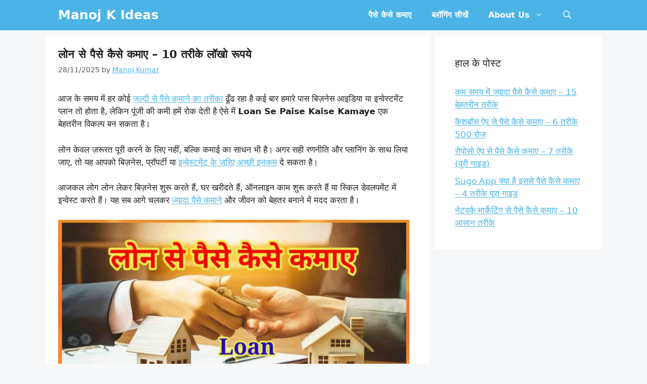

--- FILE ---
content_type: text/html; charset=UTF-8
request_url: https://manojkideas.com/loan-se-paise-kaise-kamaye/
body_size: 39005
content:
<!DOCTYPE html>
<html lang="hi-IN" prefix="og: https://ogp.me/ns#">
<head>
	<meta charset="UTF-8">
	<style>
#wpadminbar #wp-admin-bar-wccp_free_top_button .ab-icon:before {
	content: "\f160";
	color: #02CA02;
	top: 3px;
}
#wpadminbar #wp-admin-bar-wccp_free_top_button .ab-icon {
	transform: rotate(45deg);
}
</style>
<meta name="viewport" content="width=device-width, initial-scale=1">
<!-- Search Engine Optimization by Rank Math - https://rankmath.com/ -->
<title>लोन से पैसे कैसे कमाए - 10 तरीके लॉखो रूपये - Manoj K Ideas</title>
<meta name="description" content="Loan Se Paise Kaise Kamaye 1. बिज़नेस शुरू करना 2. रियल एस्टेट (Property Investment) 3. गोल्ड लोन से निवेश 4. एजुकेशन और स्किल डेवलपमेंट 5. ऑनलाइन बिज़नेस"/>
<meta name="robots" content="follow, index, max-snippet:-1, max-video-preview:-1, max-image-preview:large"/>
<link rel="canonical" href="https://manojkideas.com/loan-se-paise-kaise-kamaye/" />
<meta property="og:locale" content="hi_IN" />
<meta property="og:type" content="article" />
<meta property="og:title" content="लोन से पैसे कैसे कमाए - 10 तरीके लॉखो रूपये - Manoj K Ideas" />
<meta property="og:description" content="Loan Se Paise Kaise Kamaye 1. बिज़नेस शुरू करना 2. रियल एस्टेट (Property Investment) 3. गोल्ड लोन से निवेश 4. एजुकेशन और स्किल डेवलपमेंट 5. ऑनलाइन बिज़नेस" />
<meta property="og:url" content="https://manojkideas.com/loan-se-paise-kaise-kamaye/" />
<meta property="og:site_name" content="Manoj K Ideas" />
<meta property="article:publisher" content="https://bit.ly/3nzLM7F" />
<meta property="article:author" content="https://www.facebook.com/profile.php?id=100013044616589" />
<meta property="article:tag" content="Paise Kaise Kamaye" />
<meta property="article:section" content="पैसे कैसे कमाए" />
<meta property="og:updated_time" content="2025-11-28T10:42:20+05:30" />
<meta property="og:image" content="https://manojkideas.com/wp-content/uploads/2025/09/20250916_055027.jpg" />
<meta property="og:image:secure_url" content="https://manojkideas.com/wp-content/uploads/2025/09/20250916_055027.jpg" />
<meta property="og:image:width" content="1200" />
<meta property="og:image:height" content="679" />
<meta property="og:image:alt" content="लोन से पैसे कैसे कमाए" />
<meta property="og:image:type" content="image/jpeg" />
<meta property="article:published_time" content="2025-11-28T10:42:18+05:30" />
<meta property="article:modified_time" content="2025-11-28T10:42:20+05:30" />
<meta name="twitter:card" content="summary_large_image" />
<meta name="twitter:title" content="लोन से पैसे कैसे कमाए - 10 तरीके लॉखो रूपये - Manoj K Ideas" />
<meta name="twitter:description" content="Loan Se Paise Kaise Kamaye 1. बिज़नेस शुरू करना 2. रियल एस्टेट (Property Investment) 3. गोल्ड लोन से निवेश 4. एजुकेशन और स्किल डेवलपमेंट 5. ऑनलाइन बिज़नेस" />
<meta name="twitter:site" content="@manojkideas" />
<meta name="twitter:creator" content="@manojkideas" />
<meta name="twitter:image" content="https://manojkideas.com/wp-content/uploads/2025/09/20250916_055027.jpg" />
<meta name="twitter:label1" content="Written by" />
<meta name="twitter:data1" content="Manoj Kumar" />
<meta name="twitter:label2" content="Time to read" />
<meta name="twitter:data2" content="18 minutes" />
<script type="application/ld+json" class="rank-math-schema">{"@context":"https://schema.org","@graph":[[{"@context":"https://schema.org","@type":"SiteNavigationElement","@id":"#rank-math-toc","name":"Loan \u0915\u094d\u092f\u093e \u0939\u094b\u0924\u093e \u0939\u0948?","url":"https://manojkideas.com/loan-se-paise-kaise-kamaye/#loan-\u0915\u094d\u092f\u093e-\u0939\u094b\u0924\u093e-\u0939\u0948"},{"@context":"https://schema.org","@type":"SiteNavigationElement","@id":"#rank-math-toc","name":"Loan Se Paise Kaise Kamaye","url":"https://manojkideas.com/loan-se-paise-kaise-kamaye/#loan-se-paise-kaise-kamaye"},{"@context":"https://schema.org","@type":"SiteNavigationElement","@id":"#rank-math-toc","name":"1. \u092c\u093f\u091c\u093c\u0928\u0947\u0938 \u0936\u0941\u0930\u0942 \u0915\u0930\u0928\u093e","url":"https://manojkideas.com/loan-se-paise-kaise-kamaye/#1-\u092c\u093f\u091c\u093c\u0928\u0947\u0938-\u0936\u0941\u0930\u0942-\u0915\u0930\u0928\u093e"},{"@context":"https://schema.org","@type":"SiteNavigationElement","@id":"#rank-math-toc","name":"2. \u0930\u093f\u092f\u0932 \u090f\u0938\u094d\u091f\u0947\u091f (Property Investment)","url":"https://manojkideas.com/loan-se-paise-kaise-kamaye/#2-\u0930\u093f\u092f\u0932-\u090f\u0938\u094d\u091f\u0947\u091f-property-investment"},{"@context":"https://schema.org","@type":"SiteNavigationElement","@id":"#rank-math-toc","name":"3. \u0917\u094b\u0932\u094d\u0921 \u0932\u094b\u0928 \u0938\u0947 \u0928\u093f\u0935\u0947\u0936","url":"https://manojkideas.com/loan-se-paise-kaise-kamaye/#3-\u0917\u094b\u0932\u094d\u0921-\u0932\u094b\u0928-\u0938\u0947-\u0928\u093f\u0935\u0947\u0936"},{"@context":"https://schema.org","@type":"SiteNavigationElement","@id":"#rank-math-toc","name":"4. \u090f\u091c\u0941\u0915\u0947\u0936\u0928 \u0914\u0930 \u0938\u094d\u0915\u093f\u0932 \u0921\u0947\u0935\u0932\u092a\u092e\u0947\u0902\u091f","url":"https://manojkideas.com/loan-se-paise-kaise-kamaye/#4-\u090f\u091c\u0941\u0915\u0947\u0936\u0928-\u0914\u0930-\u0938\u094d\u0915\u093f\u0932-\u0921\u0947\u0935\u0932\u092a\u092e\u0947\u0902\u091f"},{"@context":"https://schema.org","@type":"SiteNavigationElement","@id":"#rank-math-toc","name":"5. \u0911\u0928\u0932\u093e\u0907\u0928 \u092c\u093f\u091c\u093c\u0928\u0947\u0938 \u092f\u093e \u0938\u094d\u091f\u093e\u0930\u094d\u091f\u0905\u092a","url":"https://manojkideas.com/loan-se-paise-kaise-kamaye/#5-\u0911\u0928\u0932\u093e\u0907\u0928-\u092c\u093f\u091c\u093c\u0928\u0947\u0938-\u092f\u093e-\u0938\u094d\u091f\u093e\u0930\u094d\u091f\u0905\u092a"},{"@context":"https://schema.org","@type":"SiteNavigationElement","@id":"#rank-math-toc","name":"6. \u0939\u093e\u0908-\u0930\u093f\u091f\u0930\u094d\u0928 \u0907\u0928\u094d\u0935\u0947\u0938\u094d\u091f\u092e\u0947\u0902\u091f","url":"https://manojkideas.com/loan-se-paise-kaise-kamaye/#6-\u0939\u093e\u0908-\u0930\u093f\u091f\u0930\u094d\u0928-\u0907\u0928\u094d\u0935\u0947\u0938\u094d\u091f\u092e\u0947\u0902\u091f"},{"@context":"https://schema.org","@type":"SiteNavigationElement","@id":"#rank-math-toc","name":"7. \u0935\u093e\u0939\u0928 \u0916\u0930\u0940\u0926\u0915\u0930 \u0915\u092e\u093e\u0908","url":"https://manojkideas.com/loan-se-paise-kaise-kamaye/#7"},{"@context":"https://schema.org","@type":"SiteNavigationElement","@id":"#rank-math-toc","name":"8. \u0915\u0943\u0937\u093f \u0914\u0930 \u0916\u0947\u0924\u0940 \u0928\u093f\u0935\u0947\u0936","url":"https://manojkideas.com/loan-se-paise-kaise-kamaye/#8"},{"@context":"https://schema.org","@type":"SiteNavigationElement","@id":"#rank-math-toc","name":"9. \u092b\u094d\u0930\u0947\u0902\u091a\u093e\u0907\u091c\u093c\u0940 \u0932\u0947\u0915\u0930","url":"https://manojkideas.com/loan-se-paise-kaise-kamaye/#9"},{"@context":"https://schema.org","@type":"SiteNavigationElement","@id":"#rank-math-toc","name":"10. \u0936\u0947\u092f\u0930 \u092e\u093e\u0930\u094d\u0915\u0947\u091f \u0914\u0930 \u092e\u094d\u092f\u0942\u091a\u0941\u0905\u0932 \u092b\u0902\u0921\u094d\u0938","url":"https://manojkideas.com/loan-se-paise-kaise-kamaye/#1"},{"@context":"https://schema.org","@type":"SiteNavigationElement","@id":"#rank-math-toc","name":"Loan \u0938\u0947 \u092a\u0948\u0938\u0947 \u0915\u092e\u093e\u0928\u0947 \u0915\u0947 \u092b\u093e\u092f\u0926\u0947","url":"https://manojkideas.com/loan-se-paise-kaise-kamaye/#loan-\u0938\u0947-\u092a\u0948\u0938\u0947-\u0915\u092e\u093e\u0928\u0947-\u0915\u0947-\u092b\u093e\u092f\u0926\u0947"},{"@context":"https://schema.org","@type":"SiteNavigationElement","@id":"#rank-math-toc","name":"Loan \u0938\u0947 \u092a\u0948\u0938\u0947 \u0915\u092e\u093e\u0928\u0947 \u092e\u0947\u0902 \u0938\u093e\u0935\u0927\u093e\u0928\u093f\u092f\u093e\u0902","url":"https://manojkideas.com/loan-se-paise-kaise-kamaye/#loan-\u0938\u0947-\u092a\u0948\u0938\u0947-\u0915\u092e\u093e\u0928\u0947-\u092e\u0947\u0902-\u0938\u093e\u0935\u0927\u093e\u0928\u093f\u092f\u093e\u0902"},{"@context":"https://schema.org","@type":"SiteNavigationElement","@id":"#rank-math-toc","name":"Loan \u0938\u0947 \u0915\u092e\u093e\u0908 \u0915\u0930\u0928\u0947 \u0935\u093e\u0932\u094b\u0902 \u0915\u0947 \u0932\u093f\u090f \u0909\u092a\u092f\u094b\u0917\u0940 \u091f\u093f\u092a\u094d\u0938","url":"https://manojkideas.com/loan-se-paise-kaise-kamaye/#loan-\u0938\u0947-\u0915\u092e\u093e\u0908-\u0915\u0930\u0928\u0947-\u0935\u093e\u0932\u094b\u0902-\u0915\u0947-\u0932\u093f\u090f-\u0909\u092a\u092f\u094b\u0917\u0940-\u091f\u093f\u092a\u094d\u0938"},{"@context":"https://schema.org","@type":"SiteNavigationElement","@id":"#rank-math-toc","name":"FAQs -","url":"https://manojkideas.com/loan-se-paise-kaise-kamaye/#fa-qs"},{"@context":"https://schema.org","@type":"SiteNavigationElement","@id":"#rank-math-toc","name":"Loan \u0938\u0947 \u092a\u0948\u0938\u0947 \u0915\u092e\u093e\u0928\u0947 \u0915\u093e \u0938\u092c\u0938\u0947 \u0938\u0941\u0930\u0915\u094d\u0937\u093f\u0924 \u0924\u0930\u0940\u0915\u093e \u0915\u094d\u092f\u093e \u0939\u0948?","url":"https://manojkideas.com/loan-se-paise-kaise-kamaye/#faq-question-1757947790842"},{"@context":"https://schema.org","@type":"SiteNavigationElement","@id":"#rank-math-toc","name":"\u0915\u094d\u092f\u093e \u0932\u094b\u0928 \u0932\u0947\u0915\u0930 \u092c\u093f\u091c\u093c\u0928\u0947\u0938 \u0936\u0941\u0930\u0942 \u0915\u0930\u0928\u093e \u0938\u0939\u0940 \u0939\u0948?","url":"https://manojkideas.com/loan-se-paise-kaise-kamaye/#faq-question-1757947867201"},{"@context":"https://schema.org","@type":"SiteNavigationElement","@id":"#rank-math-toc","name":"\u0932\u094b\u0928 \u0932\u0947\u0915\u0930 \u0936\u0947\u092f\u0930 \u092e\u093e\u0930\u094d\u0915\u0947\u091f \u092e\u0947\u0902 \u092a\u0948\u0938\u093e \u0932\u0917\u093e\u0928\u093e \u0938\u0939\u0940 \u0939\u0948?","url":"https://manojkideas.com/loan-se-paise-kaise-kamaye/#faq-question-1757947889284"},{"@context":"https://schema.org","@type":"SiteNavigationElement","@id":"#rank-math-toc","name":"\u0928\u093f\u0937\u094d\u0915\u0930\u094d\u0937 - \u0932\u094b\u0928 \u0938\u0947 \u092a\u0948\u0938\u0947 \u0915\u0948\u0938\u0947 \u0915\u092e\u093e\u090f","url":"https://manojkideas.com/loan-se-paise-kaise-kamaye/#\u0928\u093f\u0937\u094d\u0915\u0930\u094d\u0937"}],{"@type":"Organization","@id":"https://manojkideas.com/#organization","name":"Manoj Kumar","url":"https://manojkideas.com/","sameAs":["https://bit.ly/3nzLM7F","https://twitter.com/manojkideas"]},{"@type":"WebSite","@id":"https://manojkideas.com/#website","url":"https://manojkideas.com","name":"Manoj K Ideas","publisher":{"@id":"https://manojkideas.com/#organization"},"inLanguage":"hi-IN"},{"@type":"ImageObject","@id":"https://manojkideas.com/wp-content/uploads/2025/09/20250916_055027.jpg","url":"https://manojkideas.com/wp-content/uploads/2025/09/20250916_055027.jpg","width":"1200","height":"679","caption":"\u0932\u094b\u0928 \u0938\u0947 \u092a\u0948\u0938\u0947 \u0915\u0948\u0938\u0947 \u0915\u092e\u093e\u090f","inLanguage":"hi-IN"},{"@type":"BreadcrumbList","@id":"https://manojkideas.com/loan-se-paise-kaise-kamaye/#breadcrumb","itemListElement":[{"@type":"ListItem","position":"1","item":{"@id":"https://manojkideas.com","name":"Home"}},{"@type":"ListItem","position":"2","item":{"@id":"https://manojkideas.com/loan-se-paise-kaise-kamaye/","name":"\u0932\u094b\u0928 \u0938\u0947 \u092a\u0948\u0938\u0947 \u0915\u0948\u0938\u0947 \u0915\u092e\u093e\u090f &#8211; 10 \u0924\u0930\u0940\u0915\u0947 \u0932\u0949\u0916\u094b \u0930\u0942\u092a\u092f\u0947"}}]},{"@type":["WebPage","FAQPage"],"@id":"https://manojkideas.com/loan-se-paise-kaise-kamaye/#webpage","url":"https://manojkideas.com/loan-se-paise-kaise-kamaye/","name":"\u0932\u094b\u0928 \u0938\u0947 \u092a\u0948\u0938\u0947 \u0915\u0948\u0938\u0947 \u0915\u092e\u093e\u090f - 10 \u0924\u0930\u0940\u0915\u0947 \u0932\u0949\u0916\u094b \u0930\u0942\u092a\u092f\u0947 - Manoj K Ideas","datePublished":"2025-11-28T10:42:18+05:30","dateModified":"2025-11-28T10:42:20+05:30","isPartOf":{"@id":"https://manojkideas.com/#website"},"primaryImageOfPage":{"@id":"https://manojkideas.com/wp-content/uploads/2025/09/20250916_055027.jpg"},"inLanguage":"hi-IN","breadcrumb":{"@id":"https://manojkideas.com/loan-se-paise-kaise-kamaye/#breadcrumb"},"mainEntity":[{"@type":"Question","url":"https://manojkideas.com/loan-se-paise-kaise-kamaye/#faq-question-1757947790842","name":"Loan \u0938\u0947 \u092a\u0948\u0938\u0947 \u0915\u092e\u093e\u0928\u0947 \u0915\u093e \u0938\u092c\u0938\u0947 \u0938\u0941\u0930\u0915\u094d\u0937\u093f\u0924 \u0924\u0930\u0940\u0915\u093e \u0915\u094d\u092f\u093e \u0939\u0948?","acceptedAnswer":{"@type":"Answer","text":"\u092a\u094d\u0930\u0949\u092a\u0930\u094d\u091f\u0940 \u092e\u0947\u0902 \u0928\u093f\u0935\u0947\u0936 \u0914\u0930 \u090f\u091c\u0941\u0915\u0947\u0936\u0928/\u0938\u094d\u0915\u093f\u0932 \u0921\u0947\u0935\u0932\u092a\u092e\u0947\u0902\u091f \u0938\u092c\u0938\u0947 \u0938\u0941\u0930\u0915\u094d\u0937\u093f\u0924 \u0914\u0930 \u0932\u0902\u092c\u0947 \u0938\u092e\u092f \u0924\u0915 \u092b\u093e\u092f\u0926\u0947 \u0935\u093e\u0932\u0947 \u0935\u093f\u0915\u0932\u094d\u092a \u0939\u0948\u0902\u0964"}},{"@type":"Question","url":"https://manojkideas.com/loan-se-paise-kaise-kamaye/#faq-question-1757947867201","name":"\u0915\u094d\u092f\u093e \u0932\u094b\u0928 \u0932\u0947\u0915\u0930 \u092c\u093f\u091c\u093c\u0928\u0947\u0938 \u0936\u0941\u0930\u0942 \u0915\u0930\u0928\u093e \u0938\u0939\u0940 \u0939\u0948?","acceptedAnswer":{"@type":"Answer","text":"\u0939\u093e\u0901, \u0905\u0917\u0930 \u0906\u092a\u0915\u0947 \u092a\u093e\u0938 \u0905\u091a\u094d\u091b\u093e \u092c\u093f\u091c\u093c\u0928\u0947\u0938 \u0906\u0907\u0921\u093f\u092f\u093e \u0914\u0930 \u092a\u094d\u0932\u093e\u0928 \u0939\u0948 \u0924\u094b \u092c\u093f\u091c\u093c\u0928\u0947\u0938 \u0932\u094b\u0928 \u0938\u0947 \u0936\u0941\u0930\u0941\u0906\u0924 \u0915\u0930\u0928\u093e \u092b\u093e\u092f\u0926\u0947\u092e\u0902\u0926 \u0939\u094b \u0938\u0915\u0924\u093e \u0939\u0948\u0964"}},{"@type":"Question","url":"https://manojkideas.com/loan-se-paise-kaise-kamaye/#faq-question-1757947889284","name":"\u0932\u094b\u0928 \u0932\u0947\u0915\u0930 \u0936\u0947\u092f\u0930 \u092e\u093e\u0930\u094d\u0915\u0947\u091f \u092e\u0947\u0902 \u092a\u0948\u0938\u093e \u0932\u0917\u093e\u0928\u093e \u0938\u0939\u0940 \u0939\u0948?","acceptedAnswer":{"@type":"Answer","text":"\u092f\u0939 \u0930\u093f\u0938\u094d\u0915\u0940 \u0939\u0948\u0964 \u0905\u0917\u0930 \u0906\u092a\u0915\u094b \u092e\u093e\u0930\u094d\u0915\u0947\u091f \u0915\u093e \u0905\u0928\u0941\u092d\u0935 \u0939\u0948 \u0924\u092d\u0940 \u0915\u0930\u0947\u0902, \u0935\u0930\u0928\u093e \u0928\u0941\u0915\u0938\u093e\u0928 \u0939\u094b \u0938\u0915\u0924\u093e \u0939\u0948\u0964"}}]},{"@type":"Person","@id":"https://manojkideas.com/loan-se-paise-kaise-kamaye/#author","name":"Manoj Kumar","image":{"@type":"ImageObject","@id":"https://secure.gravatar.com/avatar/cbe9a50016d4944a055a5f6791fda04aa979c1a5a8aa86e4f8bca71cc4d656c2?s=96&amp;d=mm&amp;r=g","url":"https://secure.gravatar.com/avatar/cbe9a50016d4944a055a5f6791fda04aa979c1a5a8aa86e4f8bca71cc4d656c2?s=96&amp;d=mm&amp;r=g","caption":"Manoj Kumar","inLanguage":"hi-IN"},"sameAs":["https://manojkideas.com","https://www.facebook.com/profile.php?id=100013044616589","https://twitter.com/manojkideas"],"worksFor":{"@id":"https://manojkideas.com/#organization"}},{"@type":"BlogPosting","headline":"\u0932\u094b\u0928 \u0938\u0947 \u092a\u0948\u0938\u0947 \u0915\u0948\u0938\u0947 \u0915\u092e\u093e\u090f - 10 \u0924\u0930\u0940\u0915\u0947 \u0932\u0949\u0916\u094b \u0930\u0942\u092a\u092f\u0947 - Manoj K Ideas","keywords":"\u0932\u094b\u0928 \u0938\u0947 \u092a\u0948\u0938\u0947 \u0915\u0948\u0938\u0947 \u0915\u092e\u093e\u090f,Loan Se Paise Kaise Kamaye,\u092a\u0948\u0938\u0947","datePublished":"2025-11-28T10:42:18+05:30","dateModified":"2025-11-28T10:42:20+05:30","author":{"@id":"https://manojkideas.com/loan-se-paise-kaise-kamaye/#author","name":"Manoj Kumar"},"publisher":{"@id":"https://manojkideas.com/#organization"},"description":"Loan Se Paise Kaise Kamaye 1. \u092c\u093f\u091c\u093c\u0928\u0947\u0938 \u0936\u0941\u0930\u0942 \u0915\u0930\u0928\u093e 2. \u0930\u093f\u092f\u0932 \u090f\u0938\u094d\u091f\u0947\u091f (Property Investment) 3. \u0917\u094b\u0932\u094d\u0921 \u0932\u094b\u0928 \u0938\u0947 \u0928\u093f\u0935\u0947\u0936 4. \u090f\u091c\u0941\u0915\u0947\u0936\u0928 \u0914\u0930 \u0938\u094d\u0915\u093f\u0932 \u0921\u0947\u0935\u0932\u092a\u092e\u0947\u0902\u091f 5. \u0911\u0928\u0932\u093e\u0907\u0928 \u092c\u093f\u091c\u093c\u0928\u0947\u0938","name":"\u0932\u094b\u0928 \u0938\u0947 \u092a\u0948\u0938\u0947 \u0915\u0948\u0938\u0947 \u0915\u092e\u093e\u090f - 10 \u0924\u0930\u0940\u0915\u0947 \u0932\u0949\u0916\u094b \u0930\u0942\u092a\u092f\u0947 - Manoj K Ideas","@id":"https://manojkideas.com/loan-se-paise-kaise-kamaye/#richSnippet","isPartOf":{"@id":"https://manojkideas.com/loan-se-paise-kaise-kamaye/#webpage"},"image":{"@id":"https://manojkideas.com/wp-content/uploads/2025/09/20250916_055027.jpg"},"inLanguage":"hi-IN","mainEntityOfPage":{"@id":"https://manojkideas.com/loan-se-paise-kaise-kamaye/#webpage"}}]}</script>
<!-- /Rank Math WordPress SEO plugin -->

<link rel="alternate" type="application/rss+xml" title="Manoj K Ideas &raquo; फ़ीड" href="https://manojkideas.com/feed/" />
<link rel="alternate" type="application/rss+xml" title="Manoj K Ideas &raquo; टिप्पणी फ़ीड" href="https://manojkideas.com/comments/feed/" />
<link rel="alternate" type="application/rss+xml" title="Manoj K Ideas &raquo; लोन से पैसे कैसे कमाए &#8211; 10 तरीके लॉखो रूपये टिप्पणी फ़ीड" href="https://manojkideas.com/loan-se-paise-kaise-kamaye/feed/" />
<link rel="alternate" title="oEmbed (JSON)" type="application/json+oembed" href="https://manojkideas.com/wp-json/oembed/1.0/embed?url=https%3A%2F%2Fmanojkideas.com%2Floan-se-paise-kaise-kamaye%2F" />
<link rel="alternate" title="oEmbed (XML)" type="text/xml+oembed" href="https://manojkideas.com/wp-json/oembed/1.0/embed?url=https%3A%2F%2Fmanojkideas.com%2Floan-se-paise-kaise-kamaye%2F&#038;format=xml" />
<style id='wp-img-auto-sizes-contain-inline-css'>
img:is([sizes=auto i],[sizes^="auto," i]){contain-intrinsic-size:3000px 1500px}
/*# sourceURL=wp-img-auto-sizes-contain-inline-css */
</style>

<style id='wp-emoji-styles-inline-css'>

	img.wp-smiley, img.emoji {
		display: inline !important;
		border: none !important;
		box-shadow: none !important;
		height: 1em !important;
		width: 1em !important;
		margin: 0 0.07em !important;
		vertical-align: -0.1em !important;
		background: none !important;
		padding: 0 !important;
	}
/*# sourceURL=wp-emoji-styles-inline-css */
</style>
<link rel='stylesheet' id='wp-block-library-css' href='https://manojkideas.com/wp-includes/css/dist/block-library/style.min.css?ver=6.9' media='all' />
<style id='wp-block-heading-inline-css'>
h1:where(.wp-block-heading).has-background,h2:where(.wp-block-heading).has-background,h3:where(.wp-block-heading).has-background,h4:where(.wp-block-heading).has-background,h5:where(.wp-block-heading).has-background,h6:where(.wp-block-heading).has-background{padding:1.25em 2.375em}h1.has-text-align-left[style*=writing-mode]:where([style*=vertical-lr]),h1.has-text-align-right[style*=writing-mode]:where([style*=vertical-rl]),h2.has-text-align-left[style*=writing-mode]:where([style*=vertical-lr]),h2.has-text-align-right[style*=writing-mode]:where([style*=vertical-rl]),h3.has-text-align-left[style*=writing-mode]:where([style*=vertical-lr]),h3.has-text-align-right[style*=writing-mode]:where([style*=vertical-rl]),h4.has-text-align-left[style*=writing-mode]:where([style*=vertical-lr]),h4.has-text-align-right[style*=writing-mode]:where([style*=vertical-rl]),h5.has-text-align-left[style*=writing-mode]:where([style*=vertical-lr]),h5.has-text-align-right[style*=writing-mode]:where([style*=vertical-rl]),h6.has-text-align-left[style*=writing-mode]:where([style*=vertical-lr]),h6.has-text-align-right[style*=writing-mode]:where([style*=vertical-rl]){rotate:180deg}
/*# sourceURL=https://manojkideas.com/wp-includes/blocks/heading/style.min.css */
</style>
<style id='wp-block-image-inline-css'>
.wp-block-image>a,.wp-block-image>figure>a{display:inline-block}.wp-block-image img{box-sizing:border-box;height:auto;max-width:100%;vertical-align:bottom}@media not (prefers-reduced-motion){.wp-block-image img.hide{visibility:hidden}.wp-block-image img.show{animation:show-content-image .4s}}.wp-block-image[style*=border-radius] img,.wp-block-image[style*=border-radius]>a{border-radius:inherit}.wp-block-image.has-custom-border img{box-sizing:border-box}.wp-block-image.aligncenter{text-align:center}.wp-block-image.alignfull>a,.wp-block-image.alignwide>a{width:100%}.wp-block-image.alignfull img,.wp-block-image.alignwide img{height:auto;width:100%}.wp-block-image .aligncenter,.wp-block-image .alignleft,.wp-block-image .alignright,.wp-block-image.aligncenter,.wp-block-image.alignleft,.wp-block-image.alignright{display:table}.wp-block-image .aligncenter>figcaption,.wp-block-image .alignleft>figcaption,.wp-block-image .alignright>figcaption,.wp-block-image.aligncenter>figcaption,.wp-block-image.alignleft>figcaption,.wp-block-image.alignright>figcaption{caption-side:bottom;display:table-caption}.wp-block-image .alignleft{float:left;margin:.5em 1em .5em 0}.wp-block-image .alignright{float:right;margin:.5em 0 .5em 1em}.wp-block-image .aligncenter{margin-left:auto;margin-right:auto}.wp-block-image :where(figcaption){margin-bottom:1em;margin-top:.5em}.wp-block-image.is-style-circle-mask img{border-radius:9999px}@supports ((-webkit-mask-image:none) or (mask-image:none)) or (-webkit-mask-image:none){.wp-block-image.is-style-circle-mask img{border-radius:0;-webkit-mask-image:url('data:image/svg+xml;utf8,<svg viewBox="0 0 100 100" xmlns="http://www.w3.org/2000/svg"><circle cx="50" cy="50" r="50"/></svg>');mask-image:url('data:image/svg+xml;utf8,<svg viewBox="0 0 100 100" xmlns="http://www.w3.org/2000/svg"><circle cx="50" cy="50" r="50"/></svg>');mask-mode:alpha;-webkit-mask-position:center;mask-position:center;-webkit-mask-repeat:no-repeat;mask-repeat:no-repeat;-webkit-mask-size:contain;mask-size:contain}}:root :where(.wp-block-image.is-style-rounded img,.wp-block-image .is-style-rounded img){border-radius:9999px}.wp-block-image figure{margin:0}.wp-lightbox-container{display:flex;flex-direction:column;position:relative}.wp-lightbox-container img{cursor:zoom-in}.wp-lightbox-container img:hover+button{opacity:1}.wp-lightbox-container button{align-items:center;backdrop-filter:blur(16px) saturate(180%);background-color:#5a5a5a40;border:none;border-radius:4px;cursor:zoom-in;display:flex;height:20px;justify-content:center;opacity:0;padding:0;position:absolute;right:16px;text-align:center;top:16px;width:20px;z-index:100}@media not (prefers-reduced-motion){.wp-lightbox-container button{transition:opacity .2s ease}}.wp-lightbox-container button:focus-visible{outline:3px auto #5a5a5a40;outline:3px auto -webkit-focus-ring-color;outline-offset:3px}.wp-lightbox-container button:hover{cursor:pointer;opacity:1}.wp-lightbox-container button:focus{opacity:1}.wp-lightbox-container button:focus,.wp-lightbox-container button:hover,.wp-lightbox-container button:not(:hover):not(:active):not(.has-background){background-color:#5a5a5a40;border:none}.wp-lightbox-overlay{box-sizing:border-box;cursor:zoom-out;height:100vh;left:0;overflow:hidden;position:fixed;top:0;visibility:hidden;width:100%;z-index:100000}.wp-lightbox-overlay .close-button{align-items:center;cursor:pointer;display:flex;justify-content:center;min-height:40px;min-width:40px;padding:0;position:absolute;right:calc(env(safe-area-inset-right) + 16px);top:calc(env(safe-area-inset-top) + 16px);z-index:5000000}.wp-lightbox-overlay .close-button:focus,.wp-lightbox-overlay .close-button:hover,.wp-lightbox-overlay .close-button:not(:hover):not(:active):not(.has-background){background:none;border:none}.wp-lightbox-overlay .lightbox-image-container{height:var(--wp--lightbox-container-height);left:50%;overflow:hidden;position:absolute;top:50%;transform:translate(-50%,-50%);transform-origin:top left;width:var(--wp--lightbox-container-width);z-index:9999999999}.wp-lightbox-overlay .wp-block-image{align-items:center;box-sizing:border-box;display:flex;height:100%;justify-content:center;margin:0;position:relative;transform-origin:0 0;width:100%;z-index:3000000}.wp-lightbox-overlay .wp-block-image img{height:var(--wp--lightbox-image-height);min-height:var(--wp--lightbox-image-height);min-width:var(--wp--lightbox-image-width);width:var(--wp--lightbox-image-width)}.wp-lightbox-overlay .wp-block-image figcaption{display:none}.wp-lightbox-overlay button{background:none;border:none}.wp-lightbox-overlay .scrim{background-color:#fff;height:100%;opacity:.9;position:absolute;width:100%;z-index:2000000}.wp-lightbox-overlay.active{visibility:visible}@media not (prefers-reduced-motion){.wp-lightbox-overlay.active{animation:turn-on-visibility .25s both}.wp-lightbox-overlay.active img{animation:turn-on-visibility .35s both}.wp-lightbox-overlay.show-closing-animation:not(.active){animation:turn-off-visibility .35s both}.wp-lightbox-overlay.show-closing-animation:not(.active) img{animation:turn-off-visibility .25s both}.wp-lightbox-overlay.zoom.active{animation:none;opacity:1;visibility:visible}.wp-lightbox-overlay.zoom.active .lightbox-image-container{animation:lightbox-zoom-in .4s}.wp-lightbox-overlay.zoom.active .lightbox-image-container img{animation:none}.wp-lightbox-overlay.zoom.active .scrim{animation:turn-on-visibility .4s forwards}.wp-lightbox-overlay.zoom.show-closing-animation:not(.active){animation:none}.wp-lightbox-overlay.zoom.show-closing-animation:not(.active) .lightbox-image-container{animation:lightbox-zoom-out .4s}.wp-lightbox-overlay.zoom.show-closing-animation:not(.active) .lightbox-image-container img{animation:none}.wp-lightbox-overlay.zoom.show-closing-animation:not(.active) .scrim{animation:turn-off-visibility .4s forwards}}@keyframes show-content-image{0%{visibility:hidden}99%{visibility:hidden}to{visibility:visible}}@keyframes turn-on-visibility{0%{opacity:0}to{opacity:1}}@keyframes turn-off-visibility{0%{opacity:1;visibility:visible}99%{opacity:0;visibility:visible}to{opacity:0;visibility:hidden}}@keyframes lightbox-zoom-in{0%{transform:translate(calc((-100vw + var(--wp--lightbox-scrollbar-width))/2 + var(--wp--lightbox-initial-left-position)),calc(-50vh + var(--wp--lightbox-initial-top-position))) scale(var(--wp--lightbox-scale))}to{transform:translate(-50%,-50%) scale(1)}}@keyframes lightbox-zoom-out{0%{transform:translate(-50%,-50%) scale(1);visibility:visible}99%{visibility:visible}to{transform:translate(calc((-100vw + var(--wp--lightbox-scrollbar-width))/2 + var(--wp--lightbox-initial-left-position)),calc(-50vh + var(--wp--lightbox-initial-top-position))) scale(var(--wp--lightbox-scale));visibility:hidden}}
/*# sourceURL=https://manojkideas.com/wp-includes/blocks/image/style.min.css */
</style>
<style id='wp-block-list-inline-css'>
ol,ul{box-sizing:border-box}:root :where(.wp-block-list.has-background){padding:1.25em 2.375em}
/*# sourceURL=https://manojkideas.com/wp-includes/blocks/list/style.min.css */
</style>
<style id='wp-block-paragraph-inline-css'>
.is-small-text{font-size:.875em}.is-regular-text{font-size:1em}.is-large-text{font-size:2.25em}.is-larger-text{font-size:3em}.has-drop-cap:not(:focus):first-letter{float:left;font-size:8.4em;font-style:normal;font-weight:100;line-height:.68;margin:.05em .1em 0 0;text-transform:uppercase}body.rtl .has-drop-cap:not(:focus):first-letter{float:none;margin-left:.1em}p.has-drop-cap.has-background{overflow:hidden}:root :where(p.has-background){padding:1.25em 2.375em}:where(p.has-text-color:not(.has-link-color)) a{color:inherit}p.has-text-align-left[style*="writing-mode:vertical-lr"],p.has-text-align-right[style*="writing-mode:vertical-rl"]{rotate:180deg}
/*# sourceURL=https://manojkideas.com/wp-includes/blocks/paragraph/style.min.css */
</style>
<style id='global-styles-inline-css'>
:root{--wp--preset--aspect-ratio--square: 1;--wp--preset--aspect-ratio--4-3: 4/3;--wp--preset--aspect-ratio--3-4: 3/4;--wp--preset--aspect-ratio--3-2: 3/2;--wp--preset--aspect-ratio--2-3: 2/3;--wp--preset--aspect-ratio--16-9: 16/9;--wp--preset--aspect-ratio--9-16: 9/16;--wp--preset--color--black: #000000;--wp--preset--color--cyan-bluish-gray: #abb8c3;--wp--preset--color--white: #ffffff;--wp--preset--color--pale-pink: #f78da7;--wp--preset--color--vivid-red: #cf2e2e;--wp--preset--color--luminous-vivid-orange: #ff6900;--wp--preset--color--luminous-vivid-amber: #fcb900;--wp--preset--color--light-green-cyan: #7bdcb5;--wp--preset--color--vivid-green-cyan: #00d084;--wp--preset--color--pale-cyan-blue: #8ed1fc;--wp--preset--color--vivid-cyan-blue: #0693e3;--wp--preset--color--vivid-purple: #9b51e0;--wp--preset--color--contrast: var(--contrast);--wp--preset--color--contrast-2: var(--contrast-2);--wp--preset--color--contrast-3: var(--contrast-3);--wp--preset--color--base: var(--base);--wp--preset--color--base-2: var(--base-2);--wp--preset--color--base-3: var(--base-3);--wp--preset--color--accent: var(--accent);--wp--preset--gradient--vivid-cyan-blue-to-vivid-purple: linear-gradient(135deg,rgb(6,147,227) 0%,rgb(155,81,224) 100%);--wp--preset--gradient--light-green-cyan-to-vivid-green-cyan: linear-gradient(135deg,rgb(122,220,180) 0%,rgb(0,208,130) 100%);--wp--preset--gradient--luminous-vivid-amber-to-luminous-vivid-orange: linear-gradient(135deg,rgb(252,185,0) 0%,rgb(255,105,0) 100%);--wp--preset--gradient--luminous-vivid-orange-to-vivid-red: linear-gradient(135deg,rgb(255,105,0) 0%,rgb(207,46,46) 100%);--wp--preset--gradient--very-light-gray-to-cyan-bluish-gray: linear-gradient(135deg,rgb(238,238,238) 0%,rgb(169,184,195) 100%);--wp--preset--gradient--cool-to-warm-spectrum: linear-gradient(135deg,rgb(74,234,220) 0%,rgb(151,120,209) 20%,rgb(207,42,186) 40%,rgb(238,44,130) 60%,rgb(251,105,98) 80%,rgb(254,248,76) 100%);--wp--preset--gradient--blush-light-purple: linear-gradient(135deg,rgb(255,206,236) 0%,rgb(152,150,240) 100%);--wp--preset--gradient--blush-bordeaux: linear-gradient(135deg,rgb(254,205,165) 0%,rgb(254,45,45) 50%,rgb(107,0,62) 100%);--wp--preset--gradient--luminous-dusk: linear-gradient(135deg,rgb(255,203,112) 0%,rgb(199,81,192) 50%,rgb(65,88,208) 100%);--wp--preset--gradient--pale-ocean: linear-gradient(135deg,rgb(255,245,203) 0%,rgb(182,227,212) 50%,rgb(51,167,181) 100%);--wp--preset--gradient--electric-grass: linear-gradient(135deg,rgb(202,248,128) 0%,rgb(113,206,126) 100%);--wp--preset--gradient--midnight: linear-gradient(135deg,rgb(2,3,129) 0%,rgb(40,116,252) 100%);--wp--preset--font-size--small: 13px;--wp--preset--font-size--medium: 20px;--wp--preset--font-size--large: 36px;--wp--preset--font-size--x-large: 42px;--wp--preset--spacing--20: 0.44rem;--wp--preset--spacing--30: 0.67rem;--wp--preset--spacing--40: 1rem;--wp--preset--spacing--50: 1.5rem;--wp--preset--spacing--60: 2.25rem;--wp--preset--spacing--70: 3.38rem;--wp--preset--spacing--80: 5.06rem;--wp--preset--shadow--natural: 6px 6px 9px rgba(0, 0, 0, 0.2);--wp--preset--shadow--deep: 12px 12px 50px rgba(0, 0, 0, 0.4);--wp--preset--shadow--sharp: 6px 6px 0px rgba(0, 0, 0, 0.2);--wp--preset--shadow--outlined: 6px 6px 0px -3px rgb(255, 255, 255), 6px 6px rgb(0, 0, 0);--wp--preset--shadow--crisp: 6px 6px 0px rgb(0, 0, 0);}:where(.is-layout-flex){gap: 0.5em;}:where(.is-layout-grid){gap: 0.5em;}body .is-layout-flex{display: flex;}.is-layout-flex{flex-wrap: wrap;align-items: center;}.is-layout-flex > :is(*, div){margin: 0;}body .is-layout-grid{display: grid;}.is-layout-grid > :is(*, div){margin: 0;}:where(.wp-block-columns.is-layout-flex){gap: 2em;}:where(.wp-block-columns.is-layout-grid){gap: 2em;}:where(.wp-block-post-template.is-layout-flex){gap: 1.25em;}:where(.wp-block-post-template.is-layout-grid){gap: 1.25em;}.has-black-color{color: var(--wp--preset--color--black) !important;}.has-cyan-bluish-gray-color{color: var(--wp--preset--color--cyan-bluish-gray) !important;}.has-white-color{color: var(--wp--preset--color--white) !important;}.has-pale-pink-color{color: var(--wp--preset--color--pale-pink) !important;}.has-vivid-red-color{color: var(--wp--preset--color--vivid-red) !important;}.has-luminous-vivid-orange-color{color: var(--wp--preset--color--luminous-vivid-orange) !important;}.has-luminous-vivid-amber-color{color: var(--wp--preset--color--luminous-vivid-amber) !important;}.has-light-green-cyan-color{color: var(--wp--preset--color--light-green-cyan) !important;}.has-vivid-green-cyan-color{color: var(--wp--preset--color--vivid-green-cyan) !important;}.has-pale-cyan-blue-color{color: var(--wp--preset--color--pale-cyan-blue) !important;}.has-vivid-cyan-blue-color{color: var(--wp--preset--color--vivid-cyan-blue) !important;}.has-vivid-purple-color{color: var(--wp--preset--color--vivid-purple) !important;}.has-black-background-color{background-color: var(--wp--preset--color--black) !important;}.has-cyan-bluish-gray-background-color{background-color: var(--wp--preset--color--cyan-bluish-gray) !important;}.has-white-background-color{background-color: var(--wp--preset--color--white) !important;}.has-pale-pink-background-color{background-color: var(--wp--preset--color--pale-pink) !important;}.has-vivid-red-background-color{background-color: var(--wp--preset--color--vivid-red) !important;}.has-luminous-vivid-orange-background-color{background-color: var(--wp--preset--color--luminous-vivid-orange) !important;}.has-luminous-vivid-amber-background-color{background-color: var(--wp--preset--color--luminous-vivid-amber) !important;}.has-light-green-cyan-background-color{background-color: var(--wp--preset--color--light-green-cyan) !important;}.has-vivid-green-cyan-background-color{background-color: var(--wp--preset--color--vivid-green-cyan) !important;}.has-pale-cyan-blue-background-color{background-color: var(--wp--preset--color--pale-cyan-blue) !important;}.has-vivid-cyan-blue-background-color{background-color: var(--wp--preset--color--vivid-cyan-blue) !important;}.has-vivid-purple-background-color{background-color: var(--wp--preset--color--vivid-purple) !important;}.has-black-border-color{border-color: var(--wp--preset--color--black) !important;}.has-cyan-bluish-gray-border-color{border-color: var(--wp--preset--color--cyan-bluish-gray) !important;}.has-white-border-color{border-color: var(--wp--preset--color--white) !important;}.has-pale-pink-border-color{border-color: var(--wp--preset--color--pale-pink) !important;}.has-vivid-red-border-color{border-color: var(--wp--preset--color--vivid-red) !important;}.has-luminous-vivid-orange-border-color{border-color: var(--wp--preset--color--luminous-vivid-orange) !important;}.has-luminous-vivid-amber-border-color{border-color: var(--wp--preset--color--luminous-vivid-amber) !important;}.has-light-green-cyan-border-color{border-color: var(--wp--preset--color--light-green-cyan) !important;}.has-vivid-green-cyan-border-color{border-color: var(--wp--preset--color--vivid-green-cyan) !important;}.has-pale-cyan-blue-border-color{border-color: var(--wp--preset--color--pale-cyan-blue) !important;}.has-vivid-cyan-blue-border-color{border-color: var(--wp--preset--color--vivid-cyan-blue) !important;}.has-vivid-purple-border-color{border-color: var(--wp--preset--color--vivid-purple) !important;}.has-vivid-cyan-blue-to-vivid-purple-gradient-background{background: var(--wp--preset--gradient--vivid-cyan-blue-to-vivid-purple) !important;}.has-light-green-cyan-to-vivid-green-cyan-gradient-background{background: var(--wp--preset--gradient--light-green-cyan-to-vivid-green-cyan) !important;}.has-luminous-vivid-amber-to-luminous-vivid-orange-gradient-background{background: var(--wp--preset--gradient--luminous-vivid-amber-to-luminous-vivid-orange) !important;}.has-luminous-vivid-orange-to-vivid-red-gradient-background{background: var(--wp--preset--gradient--luminous-vivid-orange-to-vivid-red) !important;}.has-very-light-gray-to-cyan-bluish-gray-gradient-background{background: var(--wp--preset--gradient--very-light-gray-to-cyan-bluish-gray) !important;}.has-cool-to-warm-spectrum-gradient-background{background: var(--wp--preset--gradient--cool-to-warm-spectrum) !important;}.has-blush-light-purple-gradient-background{background: var(--wp--preset--gradient--blush-light-purple) !important;}.has-blush-bordeaux-gradient-background{background: var(--wp--preset--gradient--blush-bordeaux) !important;}.has-luminous-dusk-gradient-background{background: var(--wp--preset--gradient--luminous-dusk) !important;}.has-pale-ocean-gradient-background{background: var(--wp--preset--gradient--pale-ocean) !important;}.has-electric-grass-gradient-background{background: var(--wp--preset--gradient--electric-grass) !important;}.has-midnight-gradient-background{background: var(--wp--preset--gradient--midnight) !important;}.has-small-font-size{font-size: var(--wp--preset--font-size--small) !important;}.has-medium-font-size{font-size: var(--wp--preset--font-size--medium) !important;}.has-large-font-size{font-size: var(--wp--preset--font-size--large) !important;}.has-x-large-font-size{font-size: var(--wp--preset--font-size--x-large) !important;}
/*# sourceURL=global-styles-inline-css */
</style>

<style id='classic-theme-styles-inline-css'>
/*! This file is auto-generated */
.wp-block-button__link{color:#fff;background-color:#32373c;border-radius:9999px;box-shadow:none;text-decoration:none;padding:calc(.667em + 2px) calc(1.333em + 2px);font-size:1.125em}.wp-block-file__button{background:#32373c;color:#fff;text-decoration:none}
/*# sourceURL=/wp-includes/css/classic-themes.min.css */
</style>
<link rel='stylesheet' id='generate-comments-css' href='https://manojkideas.com/wp-content/themes/generatepress/assets/css/components/comments.min.css?ver=3.6.1' media='all' />
<link rel='stylesheet' id='generate-widget-areas-css' href='https://manojkideas.com/wp-content/themes/generatepress/assets/css/components/widget-areas.min.css?ver=3.6.1' media='all' />
<link rel='stylesheet' id='generate-style-css' href='https://manojkideas.com/wp-content/themes/generatepress/assets/css/main.min.css?ver=3.6.1' media='all' />
<style id='generate-style-inline-css'>
body{background-color:var(--base-2);color:var(--contrast);}a{color:#4bb3e6;}a{text-decoration:underline;}.entry-title a, .site-branding a, a.button, .wp-block-button__link, .main-navigation a{text-decoration:none;}a:hover, a:focus, a:active{color:#f30e0e;}.grid-container{max-width:1100px;}.wp-block-group__inner-container{max-width:1100px;margin-left:auto;margin-right:auto;}@media (max-width: 1430px) and (min-width: 769px){.inside-header{display:flex;flex-direction:column;align-items:center;}.site-logo, .site-branding{margin-bottom:1.5em;}#site-navigation{margin:0 auto;}.header-widget{margin-top:1.5em;}}.generate-back-to-top{font-size:20px;border-radius:3px;position:fixed;bottom:30px;right:30px;line-height:40px;width:40px;text-align:center;z-index:10;transition:opacity 300ms ease-in-out;opacity:0.1;transform:translateY(1000px);}.generate-back-to-top__show{opacity:1;transform:translateY(0);}.navigation-search{position:absolute;left:-99999px;pointer-events:none;visibility:hidden;z-index:20;width:100%;top:0;transition:opacity 100ms ease-in-out;opacity:0;}.navigation-search.nav-search-active{left:0;right:0;pointer-events:auto;visibility:visible;opacity:1;}.navigation-search input[type="search"]{outline:0;border:0;vertical-align:bottom;line-height:1;opacity:0.9;width:100%;z-index:20;border-radius:0;-webkit-appearance:none;height:60px;}.navigation-search input::-ms-clear{display:none;width:0;height:0;}.navigation-search input::-ms-reveal{display:none;width:0;height:0;}.navigation-search input::-webkit-search-decoration, .navigation-search input::-webkit-search-cancel-button, .navigation-search input::-webkit-search-results-button, .navigation-search input::-webkit-search-results-decoration{display:none;}.gen-sidebar-nav .navigation-search{top:auto;bottom:0;}.dropdown-click .main-navigation ul ul{display:none;visibility:hidden;}.dropdown-click .main-navigation ul ul ul.toggled-on{left:0;top:auto;position:relative;box-shadow:none;border-bottom:1px solid rgba(0,0,0,0.05);}.dropdown-click .main-navigation ul ul li:last-child > ul.toggled-on{border-bottom:0;}.dropdown-click .main-navigation ul.toggled-on, .dropdown-click .main-navigation ul li.sfHover > ul.toggled-on{display:block;left:auto;right:auto;opacity:1;visibility:visible;pointer-events:auto;height:auto;overflow:visible;float:none;}.dropdown-click .main-navigation.sub-menu-left .sub-menu.toggled-on, .dropdown-click .main-navigation.sub-menu-left ul li.sfHover > ul.toggled-on{right:0;}.dropdown-click nav ul ul ul{background-color:transparent;}.dropdown-click .widget-area .main-navigation ul ul{top:auto;position:absolute;float:none;width:100%;left:-99999px;}.dropdown-click .widget-area .main-navigation ul ul.toggled-on{position:relative;left:0;right:0;}.dropdown-click .widget-area.sidebar .main-navigation ul li.sfHover ul, .dropdown-click .widget-area.sidebar .main-navigation ul li:hover ul{right:0;left:0;}.dropdown-click .sfHover > a > .dropdown-menu-toggle > .gp-icon svg{transform:rotate(180deg);}:root{--contrast:#222222;--contrast-2:#575760;--contrast-3:#b2b2be;--base:#f0f0f0;--base-2:#f7f8f9;--base-3:#ffffff;--accent:#1e73be;}:root .has-contrast-color{color:var(--contrast);}:root .has-contrast-background-color{background-color:var(--contrast);}:root .has-contrast-2-color{color:var(--contrast-2);}:root .has-contrast-2-background-color{background-color:var(--contrast-2);}:root .has-contrast-3-color{color:var(--contrast-3);}:root .has-contrast-3-background-color{background-color:var(--contrast-3);}:root .has-base-color{color:var(--base);}:root .has-base-background-color{background-color:var(--base);}:root .has-base-2-color{color:var(--base-2);}:root .has-base-2-background-color{background-color:var(--base-2);}:root .has-base-3-color{color:var(--base-3);}:root .has-base-3-background-color{background-color:var(--base-3);}:root .has-accent-color{color:var(--accent);}:root .has-accent-background-color{background-color:var(--accent);}h1{font-family:inherit;font-weight:bold;font-size:22px;}h2{font-family:inherit;font-weight:bold;font-size:22px;}h3{font-family:inherit;font-weight:bold;font-size:22px;}h4{font-family:inherit;font-weight:bold;font-size:21px;}.main-navigation a, .main-navigation .menu-toggle, .main-navigation .menu-bar-items{font-family:inherit;font-weight:bold;font-size:16px;}button:not(.menu-toggle),html input[type="button"],input[type="reset"],input[type="submit"],.button,.wp-block-button .wp-block-button__link{font-weight:bold;}.site-info{font-weight:bold;font-size:15px;}.top-bar{background-color:#636363;color:#ffffff;}.top-bar a{color:#ffffff;}.top-bar a:hover{color:#303030;}.site-header{background-color:var(--base-3);}.main-title a,.main-title a:hover{color:var(--base-3);}.site-description{color:var(--contrast-2);}.main-navigation,.main-navigation ul ul{background-color:#4bb3e6;}.main-navigation .main-nav ul li a, .main-navigation .menu-toggle, .main-navigation .menu-bar-items{color:var(--base-3);}.main-navigation .main-nav ul li:not([class*="current-menu-"]):hover > a, .main-navigation .main-nav ul li:not([class*="current-menu-"]):focus > a, .main-navigation .main-nav ul li.sfHover:not([class*="current-menu-"]) > a, .main-navigation .menu-bar-item:hover > a, .main-navigation .menu-bar-item.sfHover > a{color:#f30e0e;}button.menu-toggle:hover,button.menu-toggle:focus{color:var(--base-3);}.main-navigation .main-nav ul li[class*="current-menu-"] > a{color:var(--base-3);}.navigation-search input[type="search"],.navigation-search input[type="search"]:active, .navigation-search input[type="search"]:focus, .main-navigation .main-nav ul li.search-item.active > a, .main-navigation .menu-bar-items .search-item.active > a{color:var(--base-3);background-color:#4bb3e6;opacity:1;}.main-navigation ul ul{background-color:var(--base-3);}.main-navigation .main-nav ul ul li a{color:#4bb3e6;}.main-navigation .main-nav ul ul li:not([class*="current-menu-"]):hover > a,.main-navigation .main-nav ul ul li:not([class*="current-menu-"]):focus > a, .main-navigation .main-nav ul ul li.sfHover:not([class*="current-menu-"]) > a{color:#f30e0e;background-color:var(--base-3);}.main-navigation .main-nav ul ul li[class*="current-menu-"] > a{color:#f30e0e;background-color:var(--base-3);}.separate-containers .inside-article, .separate-containers .comments-area, .separate-containers .page-header, .one-container .container, .separate-containers .paging-navigation, .inside-page-header{background-color:var(--base-3);}.inside-article a,.paging-navigation a,.comments-area a,.page-header a{color:#4bb3e6;}.inside-article a:hover,.paging-navigation a:hover,.comments-area a:hover,.page-header a:hover{color:#f70909;}.entry-title a{color:var(--contrast);}.entry-title a:hover{color:var(--contrast-2);}.entry-meta{color:var(--contrast-2);}.sidebar .widget{background-color:var(--base-3);}.footer-widgets{color:var(--base-3);background-color:#e31f1f;}.site-info{color:var(--base-3);background-color:#4bb3e6;}.site-info a{color:var(--base-3);}.site-info a:hover{color:#f30e0e;}.footer-bar .widget_nav_menu .current-menu-item a{color:#f30e0e;}input[type="text"],input[type="email"],input[type="url"],input[type="password"],input[type="search"],input[type="tel"],input[type="number"],textarea,select{color:var(--contrast);background-color:var(--base-2);border-color:var(--base);}input[type="text"]:focus,input[type="email"]:focus,input[type="url"]:focus,input[type="password"]:focus,input[type="search"]:focus,input[type="tel"]:focus,input[type="number"]:focus,textarea:focus,select:focus{color:var(--contrast);background-color:var(--base-2);border-color:var(--contrast-3);}button,html input[type="button"],input[type="reset"],input[type="submit"],a.button,a.wp-block-button__link:not(.has-background){color:#ffffff;background-color:#4bb3e6;}button:hover,html input[type="button"]:hover,input[type="reset"]:hover,input[type="submit"]:hover,a.button:hover,button:focus,html input[type="button"]:focus,input[type="reset"]:focus,input[type="submit"]:focus,a.button:focus,a.wp-block-button__link:not(.has-background):active,a.wp-block-button__link:not(.has-background):focus,a.wp-block-button__link:not(.has-background):hover{color:#ffffff;background-color:#f30e0e;}a.generate-back-to-top{background-color:rgba(252,24,13,0.97);color:var(--base-3);}a.generate-back-to-top:hover,a.generate-back-to-top:focus{background-color:#4bb3e6;color:var(--base-3);}:root{--gp-search-modal-bg-color:var(--base-3);--gp-search-modal-text-color:var(--contrast);--gp-search-modal-overlay-bg-color:rgba(0,0,0,0.2);}@media (max-width: 768px){.main-navigation .menu-bar-item:hover > a, .main-navigation .menu-bar-item.sfHover > a{background:none;color:var(--base-3);}}.nav-below-header .main-navigation .inside-navigation.grid-container, .nav-above-header .main-navigation .inside-navigation.grid-container{padding:0px 20px 0px 20px;}.separate-containers .inside-article, .separate-containers .comments-area, .separate-containers .page-header, .separate-containers .paging-navigation, .one-container .site-content, .inside-page-header{padding:25px 40px 40px 25px;}.site-main .wp-block-group__inner-container{padding:25px 40px 40px 25px;}.separate-containers .paging-navigation{padding-top:20px;padding-bottom:20px;}.entry-content .alignwide, body:not(.no-sidebar) .entry-content .alignfull{margin-left:-25px;width:calc(100% + 65px);max-width:calc(100% + 65px);}.one-container.left-sidebar .site-main,.one-container.both-left .site-main{margin-left:25px;}.one-container.both-sidebars .site-main{margin:0px 40px 0px 25px;}.sidebar .widget, .page-header, .widget-area .main-navigation, .site-main > *{margin-bottom:10px;}.separate-containers .site-main{margin:10px;}.both-right .inside-left-sidebar,.both-left .inside-left-sidebar{margin-right:5px;}.both-right .inside-right-sidebar,.both-left .inside-right-sidebar{margin-left:5px;}.separate-containers .featured-image{margin-top:10px;}.separate-containers .inside-right-sidebar, .separate-containers .inside-left-sidebar{margin-top:10px;margin-bottom:10px;}.main-navigation ul ul{width:500px;}.rtl .menu-item-has-children .dropdown-menu-toggle{padding-left:20px;}.rtl .main-navigation .main-nav ul li.menu-item-has-children > a{padding-right:20px;}@media (max-width:768px){.separate-containers .inside-article, .separate-containers .comments-area, .separate-containers .page-header, .separate-containers .paging-navigation, .one-container .site-content, .inside-page-header{padding:30px;}.site-main .wp-block-group__inner-container{padding:30px;}.inside-top-bar{padding-right:30px;padding-left:30px;}.inside-header{padding-right:30px;padding-left:30px;}.widget-area .widget{padding-top:30px;padding-right:30px;padding-bottom:30px;padding-left:30px;}.footer-widgets-container{padding-top:30px;padding-right:30px;padding-bottom:30px;padding-left:30px;}.inside-site-info{padding-right:30px;padding-left:30px;}.entry-content .alignwide, body:not(.no-sidebar) .entry-content .alignfull{margin-left:-30px;width:calc(100% + 60px);max-width:calc(100% + 60px);}.one-container .site-main .paging-navigation{margin-bottom:10px;}}/* End cached CSS */.is-right-sidebar{width:30%;}.is-left-sidebar{width:30%;}.site-content .content-area{width:70%;}@media (max-width: 768px){.main-navigation .menu-toggle,.sidebar-nav-mobile:not(#sticky-placeholder){display:block;}.main-navigation ul,.gen-sidebar-nav,.main-navigation:not(.slideout-navigation):not(.toggled) .main-nav > ul,.has-inline-mobile-toggle #site-navigation .inside-navigation > *:not(.navigation-search):not(.main-nav){display:none;}.nav-align-right .inside-navigation,.nav-align-center .inside-navigation{justify-content:space-between;}}
.dynamic-author-image-rounded{border-radius:100%;}.dynamic-featured-image, .dynamic-author-image{vertical-align:middle;}.one-container.blog .dynamic-content-template:not(:last-child), .one-container.archive .dynamic-content-template:not(:last-child){padding-bottom:0px;}.dynamic-entry-excerpt > p:last-child{margin-bottom:0px;}
/*# sourceURL=generate-style-inline-css */
</style>
<link rel='stylesheet' id='generate-navigation-branding-css' href='https://manojkideas.com/wp-content/plugins/gp-premium/menu-plus/functions/css/navigation-branding-flex.min.css?ver=2.5.5' media='all' />
<style id='generate-navigation-branding-inline-css'>
.main-navigation.has-branding .inside-navigation.grid-container, .main-navigation.has-branding.grid-container .inside-navigation:not(.grid-container){padding:0px 40px 0px 25px;}.main-navigation.has-branding:not(.grid-container) .inside-navigation:not(.grid-container) .navigation-branding{margin-left:10px;}.navigation-branding img, .site-logo.mobile-header-logo img{height:60px;width:auto;}.navigation-branding .main-title{line-height:60px;}@media (max-width: 768px){.main-navigation.has-branding.nav-align-center .menu-bar-items, .main-navigation.has-sticky-branding.navigation-stick.nav-align-center .menu-bar-items{margin-left:auto;}.navigation-branding{margin-right:auto;margin-left:10px;}.navigation-branding .main-title, .mobile-header-navigation .site-logo{margin-left:10px;}.main-navigation.has-branding .inside-navigation.grid-container{padding:0px;}}
/*# sourceURL=generate-navigation-branding-inline-css */
</style>

<script src="https://manojkideas.com/wp-includes/js/jquery/jquery.min.js?ver=3.7.1" id="jquery-core-js"></script>


<link rel="https://api.w.org/" href="https://manojkideas.com/wp-json/" /><link rel="alternate" title="JSON" type="application/json" href="https://manojkideas.com/wp-json/wp/v2/posts/30969" /><link rel="EditURI" type="application/rsd+xml" title="RSD" href="https://manojkideas.com/xmlrpc.php?rsd" />
<meta name="generator" content="WordPress 6.9" />
<link rel='shortlink' href='https://manojkideas.com/?p=30969' />
<meta name="title" content="Manoj K Ideas">
<meta name="description" content="Manojkideas ब्लॉग पर Blogging Sikhe और Paise Kaise Kamaye की रियल जानकारी शेयर की जाती है">
<meta name="keywords" content="Blogging Sikhe, Paise Kaise Kamaye, Paisa Kamane Wala Apps">
<meta name="robots" content="index, follow">
<meta http-equiv="Content-Type" content="text/html; charset=utf-8">
<meta name="language" content="Hindi">
<!-- Google tag (gtag.js) -->
<script type="litespeed/javascript" data-src="https://www.googletagmanager.com/gtag/js?id=G-MS0Y03W0YD"></script>
<script type="litespeed/javascript">window.dataLayer=window.dataLayer||[];function gtag(){dataLayer.push(arguments)}
gtag('js',new Date());gtag('config','G-MS0Y03W0YD')</script>
<script async src="https://pagead2.googlesyndication.com/pagead/js/adsbygoogle.js?client=ca-pub-3728400150577741"
     crossorigin="anonymous"></script>
<meta name="google-adsense-account" content="ca-pub-3728400150577741">

        <style>
            #related_posts_thumbnails li {
                border-right: 1px solid #dddddd;
                background-color: #ffffff            }

            #related_posts_thumbnails li:hover {
                background-color: #eeeeee;
            }

            .relpost_content {
                font-size: 12px;
                color: #333333;
            }

            .relpost-block-single {
                background-color: #ffffff;
                border-right: 1px solid #dddddd;
                border-left: 1px solid #dddddd;
                margin-right: -1px;
            }

            .relpost-block-single:hover {
                background-color: #eeeeee;
            }
        </style>

        

<style>
.unselectable
{
-moz-user-select:none;
-webkit-user-select:none;
cursor: default;
}
html
{
-webkit-touch-callout: none;
-webkit-user-select: none;
-khtml-user-select: none;
-moz-user-select: none;
-ms-user-select: none;
user-select: none;
-webkit-tap-highlight-color: rgba(0,0,0,0);
}
</style>

<script id="google_gtagjs" type="litespeed/javascript" data-src="https://www.googletagmanager.com/gtag/js?id=G-MS0Y03W0YD"></script>
<script id="google_gtagjs-inline" type="litespeed/javascript">window.dataLayer=window.dataLayer||[];function gtag(){dataLayer.push(arguments)}gtag('js',new Date());gtag('config','G-MS0Y03W0YD',{})</script>
<link rel="icon" href="https://manojkideas.com/wp-content/uploads/2025/02/cropped-20250222_162632-32x32.webp" sizes="32x32" />
<link rel="icon" href="https://manojkideas.com/wp-content/uploads/2025/02/cropped-20250222_162632-192x192.webp" sizes="192x192" />
<link rel="apple-touch-icon" href="https://manojkideas.com/wp-content/uploads/2025/02/cropped-20250222_162632-180x180.webp" />
<meta name="msapplication-TileImage" content="https://manojkideas.com/wp-content/uploads/2025/02/cropped-20250222_162632-270x270.webp" />
		<style id="wp-custom-css">
			/* manojkideas author box*/

.manojkideas-author-box {
	padding: 3%;
	padding-bottom: 10px;
	margin-top: 30px;
	font-size: 0.9em;
	background-color: #fff;
	display: -webkit-box;
	display: -ms-flexbox;
	display: flex;
	-webkit-box-align: center;
	-ms-flex-align: center;
	align-items: center;
    box-shadow: rgb(23 43 99 / 30%) 0 2px 10px;
    border-radius: 25px;
}

.manojkideas-author-box .insights-avatar {
	width: 250px;
	height: auto;
	border-radius: 100%;
	margin-right: 30px;
}
.manojkideas-author-box .insights-avatar img {
		border-radius: 100%;
	}
.author-title {
	margin-bottom: 0.1em;
	font-weight: 500;
	font-size:18px;
	font-weight:bold;
}
.author-description {
	line-height: 1.6em;
	font-size:16px;	
}
.author-links a {
	margin-top: -2em;
	font-size: 14px;
	line-height: 2em;
	font-weight:bold;
	color: #0000FF;
	float: left;
}
@media (max-width: 768px) {
	.manojkideas-author-box {
		padding: 20px;
		padding-bottom: 25px;
		margin-top: 60px;
		margin-bottom: 60px;
		flex-direction: column;
		text-align: center;
	}
	.manojkideas-author-box .insights-avatar {
		margin-right: 0;
		width: 100%;
		margin-top: -60px; 
	}
	.manojkideas-author-box .insights-avatar img {
		max-width: 100px; 
	}
	.author-links a {
		float: none;
		align-self: center;
	}
	.author-description {
		margin-bottom: -0.1em;
	}
}
/*end of manojkideas author box*/

/* Related Post CSS */
.wpsp-related-title {
	padding-top: 20px;
}
.wp-show-posts-image img {
	border-radius: 10px;
  box-shadow: rgba(23,43,99,.2) 0 5px 25px!important;
}












		</style>
		<link rel='stylesheet' id='rank-math-toc-block-css' href='https://manojkideas.com/wp-content/plugins/seo-by-rank-math/includes/modules/schema/blocks/toc/assets/css/toc_list_style.css?ver=1.0.262' media='all' />
</head>

<body class="wp-singular post-template-default single single-post postid-30969 single-format-standard wp-embed-responsive wp-theme-generatepress post-image-above-header post-image-aligned-center sticky-menu-fade unselectable right-sidebar nav-below-header separate-containers nav-search-enabled header-aligned-left dropdown-click-arrow dropdown-click" itemtype="https://schema.org/Blog" itemscope>
	<a class="screen-reader-text skip-link" href="#content" title="Skip to content">Skip to content</a>		<nav class="has-branding main-navigation nav-align-right has-menu-bar-items sub-menu-right" id="site-navigation" aria-label="Primary"  itemtype="https://schema.org/SiteNavigationElement" itemscope>
			<div class="inside-navigation grid-container">
				<div class="navigation-branding"><p class="main-title" itemprop="headline">
					<a href="https://manojkideas.com/" rel="home">
						Manoj K Ideas
					</a>
				</p></div><form method="get" class="search-form navigation-search" action="https://manojkideas.com/">
					<input type="search" class="search-field" value="" name="s" title="Search" />
				</form>				<button class="menu-toggle" aria-controls="primary-menu" aria-expanded="false">
					<span class="gp-icon icon-menu-bars"><svg viewBox="0 0 512 512" aria-hidden="true" xmlns="http://www.w3.org/2000/svg" width="1em" height="1em"><path d="M0 96c0-13.255 10.745-24 24-24h464c13.255 0 24 10.745 24 24s-10.745 24-24 24H24c-13.255 0-24-10.745-24-24zm0 160c0-13.255 10.745-24 24-24h464c13.255 0 24 10.745 24 24s-10.745 24-24 24H24c-13.255 0-24-10.745-24-24zm0 160c0-13.255 10.745-24 24-24h464c13.255 0 24 10.745 24 24s-10.745 24-24 24H24c-13.255 0-24-10.745-24-24z" /></svg><svg viewBox="0 0 512 512" aria-hidden="true" xmlns="http://www.w3.org/2000/svg" width="1em" height="1em"><path d="M71.029 71.029c9.373-9.372 24.569-9.372 33.942 0L256 222.059l151.029-151.03c9.373-9.372 24.569-9.372 33.942 0 9.372 9.373 9.372 24.569 0 33.942L289.941 256l151.03 151.029c9.372 9.373 9.372 24.569 0 33.942-9.373 9.372-24.569 9.372-33.942 0L256 289.941l-151.029 151.03c-9.373 9.372-24.569 9.372-33.942 0-9.372-9.373-9.372-24.569 0-33.942L222.059 256 71.029 104.971c-9.372-9.373-9.372-24.569 0-33.942z" /></svg></span><span class="mobile-menu">Menu</span>				</button>
				<div id="primary-menu" class="main-nav"><ul id="menu-menu" class=" menu sf-menu"><li id="menu-item-3202" class="menu-item menu-item-type-taxonomy menu-item-object-category current-post-ancestor current-menu-parent current-post-parent menu-item-3202"><a href="https://manojkideas.com/category/paise-kaise-kamaye/">पैसे कैसे कमाए</a></li>
<li id="menu-item-26809" class="menu-item menu-item-type-taxonomy menu-item-object-category menu-item-26809"><a href="https://manojkideas.com/category/blogging-sikhe/">ब्लॉगिंग सीखें</a></li>
<li id="menu-item-30613" class="menu-item menu-item-type-post_type menu-item-object-page menu-item-has-children menu-item-30613"><a href="https://manojkideas.com/about-us/">About Us<span role="button" class="dropdown-menu-toggle" tabindex="0" aria-label="Open Sub-Menu"><span class="gp-icon icon-arrow"><svg viewBox="0 0 330 512" aria-hidden="true" xmlns="http://www.w3.org/2000/svg" width="1em" height="1em"><path d="M305.913 197.085c0 2.266-1.133 4.815-2.833 6.514L171.087 335.593c-1.7 1.7-4.249 2.832-6.515 2.832s-4.815-1.133-6.515-2.832L26.064 203.599c-1.7-1.7-2.832-4.248-2.832-6.514s1.132-4.816 2.832-6.515l14.162-14.163c1.7-1.699 3.966-2.832 6.515-2.832 2.266 0 4.815 1.133 6.515 2.832l111.316 111.317 111.316-111.317c1.7-1.699 4.249-2.832 6.515-2.832s4.815 1.133 6.515 2.832l14.162 14.163c1.7 1.7 2.833 4.249 2.833 6.515z" /></svg></span></span></a>
<ul class="sub-menu">
	<li id="menu-item-30614" class="menu-item menu-item-type-post_type menu-item-object-page menu-item-30614"><a href="https://manojkideas.com/contact-us/">Contact Us</a></li>
	<li id="menu-item-30615" class="menu-item menu-item-type-post_type menu-item-object-page menu-item-privacy-policy menu-item-30615"><a rel="privacy-policy" href="https://manojkideas.com/privacy-policy/">Privacy Policy</a></li>
	<li id="menu-item-30616" class="menu-item menu-item-type-post_type menu-item-object-page menu-item-30616"><a href="https://manojkideas.com/terms-and-conditions/">Terms and Conditions</a></li>
	<li id="menu-item-30617" class="menu-item menu-item-type-post_type menu-item-object-page menu-item-30617"><a href="https://manojkideas.com/disclaimer/">Disclaimer</a></li>
</ul>
</li>
</ul></div><div class="menu-bar-items"><span class="menu-bar-item search-item"><a aria-label="Open Search Bar" href="#"><span class="gp-icon icon-search"><svg viewBox="0 0 512 512" aria-hidden="true" xmlns="http://www.w3.org/2000/svg" width="1em" height="1em"><path fill-rule="evenodd" clip-rule="evenodd" d="M208 48c-88.366 0-160 71.634-160 160s71.634 160 160 160 160-71.634 160-160S296.366 48 208 48zM0 208C0 93.125 93.125 0 208 0s208 93.125 208 208c0 48.741-16.765 93.566-44.843 129.024l133.826 134.018c9.366 9.379 9.355 24.575-.025 33.941-9.379 9.366-24.575 9.355-33.941-.025L337.238 370.987C301.747 399.167 256.839 416 208 416 93.125 416 0 322.875 0 208z" /></svg><svg viewBox="0 0 512 512" aria-hidden="true" xmlns="http://www.w3.org/2000/svg" width="1em" height="1em"><path d="M71.029 71.029c9.373-9.372 24.569-9.372 33.942 0L256 222.059l151.029-151.03c9.373-9.372 24.569-9.372 33.942 0 9.372 9.373 9.372 24.569 0 33.942L289.941 256l151.03 151.029c9.372 9.373 9.372 24.569 0 33.942-9.373 9.372-24.569 9.372-33.942 0L256 289.941l-151.029 151.03c-9.373 9.372-24.569 9.372-33.942 0-9.372-9.373-9.372-24.569 0-33.942L222.059 256 71.029 104.971c-9.372-9.373-9.372-24.569 0-33.942z" /></svg></span></a></span></div>			</div>
		</nav>
		
	<div class="site grid-container container hfeed" id="page">
				<div class="site-content" id="content">
			
	<div class="content-area" id="primary">
		<main class="site-main" id="main">
			
<article id="post-30969" class="post-30969 post type-post status-publish format-standard has-post-thumbnail hentry category-paise-kaise-kamaye tag-paise-kaise-kamaye" itemtype="https://schema.org/CreativeWork" itemscope>
	<div class="inside-article">
					<header class="entry-header">
				<h1 class="entry-title" itemprop="headline">लोन से पैसे कैसे कमाए &#8211; 10 तरीके लॉखो रूपये</h1>		<div class="entry-meta">
			<span class="posted-on"><time class="entry-date published" datetime="2025-11-28T10:42:18+05:30" itemprop="datePublished">28/11/2025</time></span> <span class="byline">by <span class="author vcard" itemprop="author" itemtype="https://schema.org/Person" itemscope><a class="url fn n" href="https://manojkideas.com/author/mk544779/" title="View all posts by Manoj Kumar" rel="author" itemprop="url"><span class="author-name" itemprop="name">Manoj Kumar</span></a></span></span> 		</div>
					</header>
			
		<div class="entry-content" itemprop="text">
			
<p>आज के समय में हर कोई <a href="https://manojkideas.com/crypto-currency-se-paise-kaise-kamaye/" data-type="post" data-id="29557">जल्दी से पैसे कमाने का तरीका</a> ढूँढ रहा है कई बार हमारे पास बिज़नेस आइडिया या इन्वेस्टमेंट प्लान तो होता है, लेकिन पूंजी की कमी हमें रोक देती है ऐसे में <strong>Loan Se Paise Kaise Kamaye</strong> एक बेहतरीन विकल्प बन सकता है।</p>



<p>लोन केवल ज़रूरत पूरी करने के लिए नहीं, बल्कि कमाई का साधन भी है। अगर सही रणनीति और प्लानिंग के साथ लिया जाए, तो यह आपको बिज़नेस, प्रॉपर्टी या <a href="https://manojkideas.com/paise-se-paisa-kaise-kamaye/" data-type="post" data-id="28268">इन्वेस्टमेंट के जरिए अच्छी इनकम</a> दे सकता है।</p>



<p>आजकल लोग लोन लेकर बिज़नेस शुरू करते हैं, घर खरीदते हैं, ऑनलाइन काम शुरू करते हैं या स्किल डेवलपमेंट में इन्वेस्ट करते हैं। यह सब आगे चलकर <a href="https://manojkideas.com/kam-samay-me-jyada-paise-kaise-kamaye/" data-type="post" data-id="28156">ज्यादा पैसे कमाने</a> और जीवन को बेहतर बनाने में मदद करता है।</p>



<figure class="wp-block-image size-large"><img fetchpriority="high" decoding="async" width="1024" height="579" src="https://manojkideas.com/wp-content/uploads/2025/09/20250916_055027-1024x579.jpg" alt="लोन से पैसे कैसे कमाए" class="wp-image-30996" title="लोन से पैसे कैसे कमाए - 10 तरीके लॉखो रूपये 1" srcset="https://manojkideas.com/wp-content/uploads/2025/09/20250916_055027-1024x579.jpg 1024w, https://manojkideas.com/wp-content/uploads/2025/09/20250916_055027-300x170.jpg 300w, https://manojkideas.com/wp-content/uploads/2025/09/20250916_055027-768x435.jpg 768w, https://manojkideas.com/wp-content/uploads/2025/09/20250916_055027.jpg 1200w" sizes="(max-width: 1024px) 100vw, 1024px" /></figure>



<p></p>



<p>यानी लोन से पैसे कैसे कमाए केवल उधार नहीं है, बल्कि इसे समझदारी से इस्तेमाल करने पर यह <strong>फाइनेंशियल ग्रोथ</strong> और <a href="https://manojkideas.com/paytm-se-paise-kaise-kamaye/" data-type="post" data-id="30928">स्थायी कमाई का जरिया</a> भी बन सकता है।</p>



<div class="wp-block-rank-math-toc-block" id="rank-math-toc"><h2>Table of Contents</h2><nav><ul><li><a href="#loan-क्या-होता-है">Loan क्या होता है?</a></li><li><a href="#loan-se-paise-kaise-kamaye">Loan Se Paise Kaise Kamaye</a><ul><li><a href="#1-बिज़नेस-शुरू-करना">1. बिज़नेस शुरू करना</a></li><li><a href="#2-रियल-एस्टेट-property-investment">2. रियल एस्टेट (Property Investment)</a></li><li><a href="#3-गोल्ड-लोन-से-निवेश">3. गोल्ड लोन से निवेश</a></li><li><a href="#4-एजुकेशन-और-स्किल-डेवलपमेंट">4. एजुकेशन और स्किल डेवलपमेंट</a></li><li><a href="#5-ऑनलाइन-बिज़नेस-या-स्टार्टअप">5. ऑनलाइन बिज़नेस या स्टार्टअप</a></li><li><a href="#6-हाई-रिटर्न-इन्वेस्टमेंट">6. हाई-रिटर्न इन्वेस्टमेंट</a></li><li><a href="#7">7. वाहन खरीदकर कमाई</a></li><li><a href="#8">8. कृषि और खेती निवेश</a></li><li><a href="#9">9. फ्रेंचाइज़ी लेकर</a></li><li><a href="#1">10. शेयर मार्केट और म्यूचुअल फंड्स</a></li></ul></li><li><a href="#loan-से-पैसे-कमाने-के-फायदे">Loan से पैसे कमाने के फायदे</a></li><li><a href="#loan-से-पैसे-कमाने-में-सावधानियां">Loan से पैसे कमाने में सावधानियां</a></li><li><a href="#loan-से-कमाई-करने-वालों-के-लिए-उपयोगी-टिप्स">Loan से कमाई करने वालों के लिए उपयोगी टिप्स</a></li><li><a href="#fa-qs">FAQs &#8211;</a><ul><li><a href="#faq-question-1757947790842">Loan से पैसे कमाने का सबसे सुरक्षित तरीका क्या है?</a></li><li><a href="#faq-question-1757947867201">क्या लोन लेकर बिज़नेस शुरू करना सही है?</a></li><li><a href="#faq-question-1757947889284">लोन लेकर शेयर मार्केट में पैसा लगाना सही है?</a></li></ul></li><li><a href="#निष्कर्ष">निष्कर्ष &#8211; लोन से पैसे कैसे कमाए</a></li></ul></nav></div>



<h2 class="wp-block-heading" id="loan-क्या-होता-है">Loan क्या होता है?</h2>



<p><a href="https://en-m-wikipedia-org.translate.goog/wiki/Loan?_x_tr_sl=en&amp;_x_tr_tl=hi&amp;_x_tr_hl=hi&amp;_x_tr_pto=tc" target="_blank" rel="noopener">लोन</a> एक ऐसी वित्तीय सुविधा है जिसमें बैंक या अन्य फाइनेंशियल संस्थान किसी व्यक्ति को एक निश्चित रकम उधार देते हैं। इसके बदले में उस रकम पर ब्याज (Interest) लिया जाता है और तय समय पर किस्तों (EMI) के रूप में इसे वापस करना होता है।</p>



<p>लोन कई प्रकार के होते हैं जैसे पर्सनल लोन, होम लोन, बिज़नेस लोन, गोल्ड लोन आदि। इसका उपयोग ज़रूरत पूरी करने, निवेश करने या बिज़नेस शुरू करने के लिए किया जाता है। सही तरीके से इस्तेमाल करने पर लोन <a href="https://manojkideas.com/student-life-me-paise-kaise-kamaye/" data-type="post" data-id="30898">भविष्य में कमाई का भी साधन</a> बन सकता है।</p>



<ul class="wp-block-list">
<li><strong>Personal Loan</strong></li>



<li><strong>Business Loan</strong></li>



<li><strong>Home Loan</strong></li>



<li><strong>Gold Loan</strong></li>



<li><strong>Education Loan</strong></li>



<li><strong>Vehicle Loan</strong></li>
</ul>



<p>हर लोन का उद्देश्य अलग होता है, लेकिन सही उपयोग करने पर ये आपको कमाई का भी अवसर देता है।</p>



<h2 class="wp-block-heading" id="loan-se-paise-kaise-kamaye">Loan Se Paise Kaise Kamaye</h2>



<p>लोन से पैसे कमाने के लिए आपको इसे समझदारी से प्रोडक्टिव कामों में लगाना चाहिए, जैसे बिज़नेस शुरू करना, प्रॉपर्टी में निवेश, एजुकेशन या स्किल डेवलपमेंट, और सुरक्षित इन्वेस्टमेंट। सही प्लानिंग और समय पर ईएमआई भरने से लोन बोझ नहीं बल्कि इनकम का साधन बन जाता है।</p>



<h3 class="wp-block-heading" id="1-बिज़नेस-शुरू-करना">1. बिज़नेस शुरू करना</h3>



<p>कई लोग बिज़नेस करना चाहते हैं लेकिन पैसों की कमी के कारण शुरुआत नहीं कर पाते। ऐसे में बिज़नेस लोन सबसे अच्छा विकल्प बन जाता है, जिससे आप तुरंत पूंजी जुटाकर अपना व्यापार शुरू कर सकते हैं।</p>



<p>इस लोन का उपयोग आप दुकान खोलने, ऑनलाइन बिज़नेस शुरू करने, प्रोडक्शन यूनिट लगाने या सर्विस-आधारित काम शुरू करने में कर सकते हैं। सही रणनीति और प्रबंधन से <a href="https://manojkideas.com/10-gaj-jameen-me-kaun-sa-business-kare/" data-type="post" data-id="26619">बिज़नेस में अच्छा मुनाफा</a> कमाया जा सकता है।</p>



<p>जब आपका बिज़नेस चलने लगे तो उससे होने वाला लाभ न केवल लोन की ईएमआई भरने में काम आता है, बल्कि आपको अतिरिक्त इनकम और स्थायी आर्थिक स्थिरता भी प्रदान करता है। इस तरह लोन आपके सपनों को हकीकत में बदलने का जरिया बन जाता है।</p>



<h3 class="wp-block-heading" id="2-रियल-एस्टेट-property-investment">2. रियल एस्टेट (Property Investment)</h3>



<p>रियल एस्टेट में निवेश हमेशा से कमाई का भरोसेमंद जरिया रहा है। अगर आपके पास पर्याप्त पूंजी नहीं है तो आप होम लोन या प्रॉपर्टी लोन लेकर जमीन, फ्लैट या घर खरीद सकते हैं और लंबे समय में इससे अच्छा मुनाफा कमा सकते हैं।</p>



<p>लोन से खरीदी गई प्रॉपर्टी को आप किराए पर देकर हर महीने स्थायी रेंटल इनकम पा सकते हैं। इससे आपकी ईएमआई का बोझ भी कम होता है और अतिरिक्त आमदनी भी मिलती है।</p>



<p>समय के साथ प्रॉपर्टी की कीमतें बढ़ती हैं, ऐसे में सही समय पर बेचकर आप मोटा लाभ कमा सकते हैं। इस तरह लोन का उपयोग प्रॉपर्टी निवेश में करके आप सुरक्षित और लंबे समय तक कमाई सुनिश्चित कर सकते हैं।</p>



<h3 class="wp-block-heading" id="3-गोल्ड-लोन-से-निवेश">3. गोल्ड लोन से निवेश</h3>



<p>अगर आपके पास सोना है तो उसे बेचने की बजाय गोल्ड लोन लेना बेहतर विकल्प है। बैंक या फाइनेंशियल संस्थान सोने के बदले तुरंत लोन देते हैं, जिससे आप अपने ज़रूरी निवेश या बिज़नेस की शुरुआत कर सकते हैं।</p>



<p>इस लोन से आप शेयर मार्केट, म्यूचुअल फंड, छोटे बिज़नेस या ऑनलाइन कामों में पूंजी लगा सकते हैं। सही दिशा में किया गया निवेश आपको अच्छा मुनाफा दिला सकता है और सोना भी सुरक्षित आपके पास ही रहता है।</p>



<p>गोल्ड लोन का फायदा यह है कि ब्याज दरें अक्सर पर्सनल लोन से कम होती हैं और आसानी से उपलब्ध भी हो जाता है। समझदारी से इसका उपयोग करके आप लोन से पैसे कमाने का सुनहरा अवसर पा सकते हैं।</p>



<p><a href="https://manojkideas.com/paytm-gold-se-paise-kaise-kamaye/" data-type="post" data-id="30712">पेटीएम गोल्ड से पैसे कैसे कमाए</a></p>



<h3 class="wp-block-heading" id="4-एजुकेशन-और-स्किल-डेवलपमेंट">4. एजुकेशन और स्किल डेवलपमेंट</h3>



<p>एजुकेशन और स्किल डैवलपमेंट लोन का सही उपयोग आपको <a href="https://manojkideas.com/blogging-me-career-kaise-banaye/" data-type="post" data-id="28608">करियर और कमाई दोनों</a> में मदद कर सकता है। इस लोन से आप उच्च शिक्षा या किसी प्रोफेशनल कोर्स में दाखिला लेकर अपनी स्किल्स को अपग्रेड कर सकते हैं। अच्छी क्वालिफिकेशन और स्किल्स मिलने से बेहतर नौकरी के अवसर और ज्यादा सैलरी मिल सकती है।</p>



<p>अगर आप पढ़ाई के साथ-साथ स्किल बेस्ड कोर्स करते हैं, जैसे डिजिटल मार्केटिंग, ग्राफिक डिजाइनिंग, कोडिंग या फॉरेन लैंग्वेज, तो आप <a href="https://manojkideas.com/fiverr-se-paise-kaise-kamaye/" data-type="post" data-id="25832">फ्रीलांसिंग से भी कमाई</a> शुरू कर सकते हैं। इससे लोन चुकाने में आसानी होगी और करियर के लिए मजबूत नींव तैयार होगी।</p>



<p>लोन से की गई पढ़ाई या स्किल डैवलपमेंट को निवेश की तरह समझना चाहिए, क्योंकि यह भविष्य में लंबे समय तक फायदे देता है। एक अच्छी जॉब, प्रमोशन या साइड इनकम से आप न केवल लोन चुका सकते हैं बल्कि बेहतर लाइफस्टाइल भी पा सकते हैं।</p>



<h3 class="wp-block-heading" id="5-ऑनलाइन-बिज़नेस-या-स्टार्टअप">5. ऑनलाइन बिज़नेस या स्टार्टअप</h3>



<p>ऑनलाइन बिज़नेस या स्टार्टअप लोन से आप आसानी से अपना नया डिजिटल बिज़नेस शुरू कर सकते हैं। इस लोन से <a href="https://manojkideas.com/wordpress-website-kaise-banaye/" data-type="post" data-id="29349">वेबसाइट बनाना</a>, डिजिटल मार्केटिंग, प्रोडक्ट डेवलपमेंट और टेक्नोलॉजी में निवेश करना आसान हो जाता है। इससे आपके बिज़नेस को शुरुआती ग्रोथ मिलती है।</p>



<p>अगर आपके पास अच्छा आइडिया है तो स्टार्टअप लोन से उसे हकीकत में बदला जा सकता है। जैसे ई-कॉमर्स स्टोर, ऑनलाइन सर्विस प्लेटफॉर्म, <a href="https://manojkideas.com/apps-banaker-paise-kaise-kamaye/" data-type="post" data-id="27684">ऐप डेवलपमेंट</a> या कंटेंट क्रिएशन। सही स्ट्रेटेजी अपनाकर आप जल्दी ही ग्राहकों को आकर्षित कर सकते हैं और प्रॉफिट कमाना शुरू कर सकते हैं।</p>



<p>ऑनलाइन बिज़नेस में स्केलेबिलिटी ज्यादा होती है, यानी कम खर्चे में बड़ा नेटवर्क बन सकता है। लोन से की गई यह शुरुआत भविष्य में बड़ी कमाई और ब्रांड वैल्यू बना सकती है। बस ध्यान रहे कि निवेश सोच-समझकर करें और सही मार्केटिंग प्लान अपनाएँ।</p>



<h3 class="wp-block-heading" id="6-हाई-रिटर्न-इन्वेस्टमेंट">6. हाई-रिटर्न इन्वेस्टमेंट</h3>



<p>हाई-रिटर्न इन्वेस्टमेंट लोन से पैसे कमाने के लिए समझदारी से निवेश करना जरूरी है। इस तरह का लोन लेकर आप <a href="https://manojkideas.com/share-market-se-paise-kaise-kamaye/" data-type="post" data-id="30863">शेयर मार्केट</a>, म्यूचुअल फंड, रियल एस्टेट या क्रिप्टो जैसी जगहों पर निवेश कर सकते हैं, जहां रिटर्न की संभावना ज्यादा होती है।</p>



<p>अगर रिस्क मैनेजमेंट सही किया जाए तो छोटे-छोटे निवेश भी बड़े मुनाफे में बदल सकते हैं। उदाहरण के लिए, शेयर या SIP में नियमित निवेश लंबे समय में हाई-रिटर्न दे सकता है। यही फायदा आपके लोन रिपेमेंट को आसान बना देता है और अतिरिक्त इनकम भी देता है।</p>



<p>हालांकि हाई-रिटर्न इन्वेस्टमेंट लोन का इस्तेमाल सोच-समझकर करना चाहिए। मार्केट रिसर्च, फाइनेंशियल एडवाइजरी और सही टाइमिंग का ध्यान रखें। सही रणनीति से यह लोन भविष्य में बड़ी कमाई का जरिया बन सकता है।</p>



<h3 class="wp-block-heading" id="7">7. वाहन खरीदकर कमाई</h3>



<p>अगर आपके पास बिज़नेस आइडिया है लेकिन कैपिटल की कमी है, तो वाहन लोन एक अच्छा विकल्प हो सकता है। आप लोन लेकर टैक्सी, ऑटो, ई-रिक्शा, ट्रक या डिलीवरी वैन खरीद सकते हैं और इसे रेंट पर लगाकर या खुद चलाकर स्थिर इनकम कमा सकते हैं।</p>



<p>आज के समय में ओला, उबर, ज़ोमैटो, स्विगी और ई-कॉमर्स कंपनियों की डिमांड बहुत बढ़ चुकी है। ऐसे में वाहन खरीदकर आप सीधे इन कंपनियों से जुड़ सकते हैं और रेगुलर पेमेंट पा सकते हैं। इस तरह लोन से खरीदा गया वाहन आपके लिए <a href="https://manojkideas.com/city-me-paise-kamane-ke-tarike/" data-type="post" data-id="33002">पैसे कमाने का मजबूत साधन</a> बन सकता है।</p>



<h3 class="wp-block-heading" id="8">8. कृषि और खेती निवेश</h3>



<p>किसान या निवेशक बैंक से कृषि लोन लेकर खेती और एग्रीकल्चर से जुड़ा बिज़नेस शुरू कर सकते हैं। इसमें बीज, खाद, सिंचाई और आधुनिक मशीनों की सुविधा लेकर उत्पादन बढ़ाया जा सकता है।</p>



<p>खेती के साथ-साथ डेयरी फार्मिंग, पोल्ट्री या फिश फार्मिंग जैसे एग्री-बेस्ड प्रोजेक्ट्स भी लोन से शुरू किए जा सकते हैं। इससे हर सीजन में अच्छा मुनाफा मिलने की संभावना रहती है।</p>



<p>आजकल ऑर्गेनिक फार्मिंग और सब्ज़ी-फल की डायरेक्ट मार्केटिंग का ट्रेंड बढ़ रहा है। ऐसे में लोन लेकर खेती में निवेश करने से न सिर्फ स्थायी इनकम मिलती है, बल्कि लंबे समय तक यह एक सुरक्षित निवेश साबित हो सकता है।</p>



<h3 class="wp-block-heading" id="9">9. फ्रेंचाइज़ी लेकर</h3>



<p>अगर आप खुद का बिज़नेस शुरू करना चाहते हैं लेकिन ब्रांड बनाने में समय और पैसा नहीं लगाना चाहते, तो <a href="https://manojkideas.com/franchise-business-se-paise-kaise-kamaye/" data-type="post" data-id="32622">फ्रेंचाइज़ी लेना बेहतर विकल्प</a> है। बैंक से लोन लेकर किसी लोकप्रिय ब्रांड की फ्रेंचाइज़ी लेकर आप सीधे तैयार बिज़नेस मॉडल से जुड़ सकते हैं।</p>



<p>फूड चेन, एजुकेशन सेंटर, रिटेल शॉप या सर्विस सेक्टर में फ्रेंचाइज़ी हमेशा डिमांड में रहती है। लोन से फ्रेंचाइज़ी लेकर आप कम समय में ग्राहकों का भरोसा जीत सकते हैं और स्थिर इनकम बना सकते हैं।</p>



<h3 class="wp-block-heading" id="1">10. शेयर मार्केट और म्यूचुअल फंड्स</h3>



<p>अगर आपको निवेश का अच्छा ज्ञान है तो लोन लेकर शेयर मार्केट और <a href="https://manojkideas.com/mutual-funds-se-paise-kaise-kamaye/" data-type="post" data-id="32599">म्यूचुअल फंड्स में पैसा</a> लगाया जा सकता है। सही समय पर निवेश करने से लोन की ब्याज दर से ज्यादा रिटर्न कमाना संभव है।</p>



<p>म्यूचुअल फंड्स में SIP या लंपसम निवेश से धीरे-धीरे बड़ी वैल्यू तैयार की जा सकती है। वहीं, <a href="https://manojkideas.com/share-market-se-paise-kaise-kamaye/" data-type="post" data-id="30863">शेयर मार्केट में रिसर्च</a> और ट्रेंड समझकर निवेश करने से शॉर्ट टर्म और लॉन्ग टर्म दोनों तरह की कमाई हो सकती है।</p>



<p>हालांकि, यह तरीका रिस्की है क्योंकि मार्केट ऊपर-नीचे होता रहता है। इसलिए लोन से निवेश करने से पहले वित्तीय सलाह लेना और रिस्क मैनेजमेंट करना जरूरी है ताकि नुकसान से बचते हुए मुनाफा कमाया जा सके।</p>



<h2 class="wp-block-heading" id="loan-से-पैसे-कमाने-के-फायदे">Loan से पैसे कमाने के फायदे</h2>



<p>Loan से पैसे कमाने का सबसे बड़ा फायदा यह है कि आप बिना अपनी बचत खर्च किए बिज़नेस, एजुकेशन या इन्वेस्टमेंट शुरू कर सकते हैं। सही उपयोग करने पर यह लोन आपकी कमाई बढ़ाता है, फाइनेंशियल ग्रोथ देता है और भविष्य के लिए मजबूत आधार तैयार करता है।</p>



<ul class="wp-block-list">
<li><strong>तेजी से शुरुआत</strong>: आपके पास तुरंत पूंजी मिल जाती है जिससे आप बिज़नेस या इन्वेस्टमेंट शुरू कर सकते हैं।</li>



<li><strong>कमाई का अवसर</strong>: लोन से किया गया सही निवेश आपको लंबे समय तक इनकम देता है।</li>



<li><strong>संपत्ति निर्माण</strong>: प्रॉपर्टी या बिज़नेस में निवेश करके आप स्थायी संपत्ति बना सकते हैं।</li>



<li><strong>करियर ग्रोथ</strong>: एजुकेशन लोन से पढ़ाई पूरी कर आप ज्यादा सैलरी वाली नौकरी पा सकते हैं।</li>
</ul>



<h2 class="wp-block-heading" id="loan-से-पैसे-कमाने-में-सावधानियां">Loan से पैसे कमाने में सावधानियां</h2>



<ol class="wp-block-list">
<li><strong>ब्याज दर देखें</strong> – लोन लेने से पहले अलग-अलग बैंकों की ब्याज दरों की तुलना करें।</li>



<li><strong>रिस्क एनालिसिस करें</strong> – हाई-रिटर्न इन्वेस्टमेंट में रिस्क भी ज्यादा होता है, इसलिए सोच-समझकर कदम उठाएं।</li>



<li><strong>ईएमआई समय पर भरें</strong> – समय पर किस्त न भरने पर क्रेडिट स्कोर खराब हो सकता है।</li>



<li><strong>ओवर-बोरोइंग न करें</strong> – जितनी जरूरत हो उतना ही लोन लें। ज्यादा लोन से दबाव बढ़ सकता है।</li>



<li><strong>प्लानिंग करें</strong> – बिना बिज़नेस प्लान या स्ट्रैटेजी के लोन लेना नुकसानदायक हो सकता है।</li>
</ol>



<h2 class="wp-block-heading" id="loan-से-कमाई-करने-वालों-के-लिए-उपयोगी-टिप्स">Loan से कमाई करने वालों के लिए उपयोगी टिप्स</h2>



<ul class="wp-block-list">
<li>छोटा शुरू करें, धीरे-धीरे स्केल बढ़ाएं।</li>



<li>हमेशा लोन का इस्तेमाल प्रोडक्टिव काम में करें, न कि खर्चीली चीज़ों में।</li>



<li>अगर आप स्टूडेंट हैं तो एजुकेशन लोन को करियर इन्वेस्टमेंट मानें।</li>



<li>बिज़नेस लोन लेने से पहले मार्केट रिसर्च जरूर करें।</li>



<li>किसी भी निवेश से पहले फाइनेंशियल एक्सपर्ट की सलाह लें।</li>
</ul>



<h2 class="wp-block-heading" id="fa-qs">FAQs &#8211; </h2>


<div id="rank-math-faq" class="rank-math-block">
<div class="rank-math-list ">
<div id="faq-question-1757947790842" class="rank-math-list-item">
<h3 class="rank-math-question ">Loan से पैसे कमाने का सबसे सुरक्षित तरीका क्या है?</h3>
<div class="rank-math-answer ">

<p>प्रॉपर्टी में निवेश और एजुकेशन/स्किल डेवलपमेंट सबसे सुरक्षित और लंबे समय तक फायदे वाले विकल्प हैं।</p>

</div>
</div>
<div id="faq-question-1757947867201" class="rank-math-list-item">
<h3 class="rank-math-question ">क्या लोन लेकर बिज़नेस शुरू करना सही है?</h3>
<div class="rank-math-answer ">

<p>हाँ, अगर आपके पास अच्छा बिज़नेस आइडिया और प्लान है तो बिज़नेस लोन से शुरुआत करना फायदेमंद हो सकता है।</p>

</div>
</div>
<div id="faq-question-1757947889284" class="rank-math-list-item">
<h3 class="rank-math-question ">लोन लेकर शेयर मार्केट में पैसा लगाना सही है?</h3>
<div class="rank-math-answer ">

<p>यह रिस्की है। अगर आपको मार्केट का अनुभव है तभी करें, वरना नुकसान हो सकता है।</p>

</div>
</div>
</div>
</div>


<h2 class="wp-block-heading" id="निष्कर्ष">निष्कर्ष &#8211; लोन से पैसे कैसे कमाए</h2>



<p>लोन केवल बोझ नहीं है, बल्कि अगर समझदारी से इस्तेमाल किया जाए तो यह कमाई का बेहतरीन साधन भी है। चाहे आप बिज़नेस शुरू करना चाहें, प्रॉपर्टी में निवेश करें या अपनी पढ़ाई पूरी करें – सही प्लानिंग से लोन से आप भविष्य को सुरक्षित और समृद्ध बना सकते हैं।</p>



<p>लेकिन कोई भी लोन लेने से पहले सोच समझ ले कि आपके लिए यह फायदे मंद है भी या नही, <strong>Loan Se Paise Kaise Kamaye</strong> गलत नही है लेकिन यह आपके लिए फायदे लायक होना चाहिए </p>



<p>उमीद है यह जानकारी आपके लिए उपयोगी सिद्ध होगी तो इसे शेयर जरूर कीजिए और कोई समस्या हो कमेंट में पूछ लीजिए हम आपको अवश्य ही उत्तर देंगे धन्यवाद ।।</p>
<!-- relpost-thumb-wrapper --><div class="relpost-thumb-wrapper"><!-- filter-class --><div class="relpost-thumb-container"><style>.relpost-block-single-image, .relpost-post-image { margin-bottom: 10px; }</style><h3>Related posts:</h3><div style="clear: both"></div><div style="clear: both"></div><!-- relpost-block-container --><div class="relpost-block-container relpost-block-column-layout" style="--relposth-columns: 3;--relposth-columns_t: 3; --relposth-columns_m: 2"><a href="https://manojkideas.com/kam-samay-me-jyada-paise-kaise-kamaye/" class="relpost-block-single"><div class="relpost-custom-block-single"><div class="relpost-block-single-image rpt-lazyload" aria-label="कम समय में ज्यादा पैसे कैसे कमाए" role="img" data-bg="https://manojkideas.com/wp-content/uploads/2025/04/1000000463-150x150.webp" style="background: transparent no-repeat scroll 0% 0%; width: 150px; height: 150px; aspect-ratio: 1/1;"></div><div class="relpost-block-single-text"  style="height: 75px;font-family: Arial;  font-size: 12px;  color: #333333;"><h2 class="relpost_card_title">कम समय में ज्यादा पैसे कैसे कमाए – 15 बेहतरीन तरीके</h2></div></div></a><a href="https://manojkideas.com/cashboss-app-se-paise-kaise-kamaye/" class="relpost-block-single"><div class="relpost-custom-block-single"><div class="relpost-block-single-image rpt-lazyload" aria-label="कैशबॉस ऐप से पैसे कैसे कमाए" role="img" data-bg="https://manojkideas.com/wp-content/uploads/2025/09/20250916_180642-150x150.jpg" style="background: transparent no-repeat scroll 0% 0%; width: 150px; height: 150px; aspect-ratio: 1/1;"></div><div class="relpost-block-single-text"  style="height: 75px;font-family: Arial;  font-size: 12px;  color: #333333;"><h2 class="relpost_card_title">कैशबॉस ऐप से पैसे कैसे कमाए - 6 तरीके 500 रोज</h2></div></div></a><a href="https://manojkideas.com/roposo-app-se-paise-kaise-kamaye/" class="relpost-block-single"><div class="relpost-custom-block-single"><div class="relpost-block-single-image rpt-lazyload" aria-label="रोपोसो ऐप से पैसे कैसे कमाए" role="img" data-bg="https://manojkideas.com/wp-content/uploads/2025/09/20250916_090039-150x150.jpg" style="background: transparent no-repeat scroll 0% 0%; width: 150px; height: 150px; aspect-ratio: 1/1;"></div><div class="relpost-block-single-text"  style="height: 75px;font-family: Arial;  font-size: 12px;  color: #333333;"><h2 class="relpost_card_title">रोपोसो ऐप से पैसे कैसे कमाए - 7 तरीके (पूरी गाइड)</h2></div></div></a><a href="https://manojkideas.com/sugo-app-se-paise-kaise-kamaye/" class="relpost-block-single"><div class="relpost-custom-block-single"><div class="relpost-block-single-image rpt-lazyload" aria-label="Sugo App क्या है इससे पैसे कैसे कमाए" role="img" data-bg="https://manojkideas.com/wp-content/uploads/2025/08/20250827_152956-150x150.jpg" style="background: transparent no-repeat scroll 0% 0%; width: 150px; height: 150px; aspect-ratio: 1/1;"></div><div class="relpost-block-single-text"  style="height: 75px;font-family: Arial;  font-size: 12px;  color: #333333;"><h2 class="relpost_card_title">Sugo App क्या है इससे पैसे कैसे कमाए - 4 तरीके पूरा गाइड</h2></div></div></a></div><!-- close relpost-block-container --><div style="clear: both"></div></div><!-- close filter class --></div><!-- close relpost-thumb-wrapper -->		</div>

				<footer class="entry-meta" aria-label="Entry meta">
			<span class="cat-links"><span class="gp-icon icon-categories"><svg viewBox="0 0 512 512" aria-hidden="true" xmlns="http://www.w3.org/2000/svg" width="1em" height="1em"><path d="M0 112c0-26.51 21.49-48 48-48h110.014a48 48 0 0143.592 27.907l12.349 26.791A16 16 0 00228.486 128H464c26.51 0 48 21.49 48 48v224c0 26.51-21.49 48-48 48H48c-26.51 0-48-21.49-48-48V112z" /></svg></span><span class="screen-reader-text">Categories </span><a href="https://manojkideas.com/category/paise-kaise-kamaye/" rel="category tag">पैसे कैसे कमाए</a></span> <span class="tags-links"><span class="gp-icon icon-tags"><svg viewBox="0 0 512 512" aria-hidden="true" xmlns="http://www.w3.org/2000/svg" width="1em" height="1em"><path d="M20 39.5c-8.836 0-16 7.163-16 16v176c0 4.243 1.686 8.313 4.687 11.314l224 224c6.248 6.248 16.378 6.248 22.626 0l176-176c6.244-6.244 6.25-16.364.013-22.615l-223.5-224A15.999 15.999 0 00196.5 39.5H20zm56 96c0-13.255 10.745-24 24-24s24 10.745 24 24-10.745 24-24 24-24-10.745-24-24z"/><path d="M259.515 43.015c4.686-4.687 12.284-4.687 16.97 0l228 228c4.686 4.686 4.686 12.284 0 16.97l-180 180c-4.686 4.687-12.284 4.687-16.97 0-4.686-4.686-4.686-12.284 0-16.97L479.029 279.5 259.515 59.985c-4.686-4.686-4.686-12.284 0-16.97z" /></svg></span><span class="screen-reader-text">Tags </span><a href="https://manojkideas.com/tag/paise-kaise-kamaye/" rel="tag">Paise Kaise Kamaye</a></span> 		</footer>
		<div class="manojkideas-author-box">
    <div class="insights-avatar">
        <img alt='' src='https://secure.gravatar.com/avatar/cbe9a50016d4944a055a5f6791fda04aa979c1a5a8aa86e4f8bca71cc4d656c2?s=250&#038;d=mm&#038;r=g' srcset='https://secure.gravatar.com/avatar/cbe9a50016d4944a055a5f6791fda04aa979c1a5a8aa86e4f8bca71cc4d656c2?s=500&#038;d=mm&#038;r=g 2x' class='avatar avatar-250 photo' height='250' width='250' decoding='async'/>    </div>
    <div class="insights-author-info">
        <div class="author-title" itemprop="author" itemscope itemtype="http://schema.org/Person">
            <span itemprop="name">Manoj Kumar</span>
        </div>
        <div class="author-summary">
            <p class="author-description">हेलो दोस्तों, मेरा नाम मनोज कुमार है, आपका हमारे ब्लॉग manojkideas.com पर स्वागत है मुझे Blogging में 4 सालो का अनुभव, इंटरनेट की अच्छी जानकारी है इस ब्लॉग पर Blogging Sikhe और Paise Kaise Kamaye की जानकारी शेयर करते है जोकि यह मेरे प्रयोग किये गये तरीके होते है जो मैं सीखता हूँ वही 100% रियल सिखाता हूँ।</p></div>
<div class="author-links">
            <a href="https://manojkideas.com/about-us/" title="Read more about this author">Read More</a>
            
       </div>
    </div>
</div>	</div>
</article>

			<div class="comments-area">
				<div id="comments">

		<div id="respond" class="comment-respond">
		<h3 id="reply-title" class="comment-reply-title">Leave a Comment <small><a rel="nofollow" id="cancel-comment-reply-link" href="/loan-se-paise-kaise-kamaye/#respond" style="display:none;">जवाब रद्द करें</a></small></h3><form action="https://manojkideas.com/wp-comments-post.php" method="post" id="commentform" class="comment-form"><p class="comment-form-comment"><label for="comment" class="screen-reader-text">Comment</label><textarea id="comment" name="comment" cols="45" rows="8" required></textarea></p><label for="author" class="screen-reader-text">Name</label><input placeholder="Name *" id="author" name="author" type="text" value="" size="30" required />
<label for="email" class="screen-reader-text">Email</label><input placeholder="Email *" id="email" name="email" type="email" value="" size="30" required />
<label for="url" class="screen-reader-text">Website</label><input placeholder="Website" id="url" name="url" type="url" value="" size="30" />
<p class="comment-form-cookies-consent"><input id="wp-comment-cookies-consent" name="wp-comment-cookies-consent" type="checkbox" value="yes" /> <label for="wp-comment-cookies-consent">अगली बार जब मैं टिप्पणी करूँ, तो इस ब्राउज़र में मेरा नाम, ईमेल और वेबसाइट सहेजें।</label></p>
<p class="form-submit"><input name="submit" type="submit" id="submit" class="submit" value="Post Comment" /> <input type='hidden' name='comment_post_ID' value='30969' id='comment_post_ID' />
<input type='hidden' name='comment_parent' id='comment_parent' value='0' />
</p></form>	</div><!-- #respond -->
	
</div><!-- #comments -->
			</div>

					</main>
	</div>

	<div class="widget-area sidebar is-right-sidebar" id="right-sidebar">
	<div class="inside-right-sidebar">
		
		<aside id="recent-posts-4" class="widget inner-padding widget_recent_entries">
		<h2 class="widget-title">हाल के पोस्ट</h2>
		<ul>
											<li>
					<a href="https://manojkideas.com/kam-samay-me-jyada-paise-kaise-kamaye/">कम समय में ज्यादा पैसे कैसे कमाए – 15 बेहतरीन तरीके</a>
									</li>
											<li>
					<a href="https://manojkideas.com/cashboss-app-se-paise-kaise-kamaye/">कैशबॉस ऐप से पैसे कैसे कमाए &#8211; 6 तरीके 500 रोज</a>
									</li>
											<li>
					<a href="https://manojkideas.com/roposo-app-se-paise-kaise-kamaye/">रोपोसो ऐप से पैसे कैसे कमाए &#8211; 7 तरीके (पूरी गाइड)</a>
									</li>
											<li>
					<a href="https://manojkideas.com/sugo-app-se-paise-kaise-kamaye/">Sugo App क्या है इससे पैसे कैसे कमाए &#8211; 4 तरीके पूरा गाइड</a>
									</li>
											<li>
					<a href="https://manojkideas.com/network-marketing-se-paise-kaise-kamaye/">नेटवर्क मार्केटिंग से पैसे कैसे कमाए &#8211; 10 आसान तरीके</a>
									</li>
					</ul>

		</aside>	</div>
</div>

	</div>
</div>


<div class="site-footer footer-bar-active footer-bar-align-right">
				<div id="footer-widgets" class="site footer-widgets">
				<div class="footer-widgets-container grid-container">
					<div class="inside-footer-widgets">
							<div class="footer-widget-1">
		<aside id="block-109" class="widget inner-padding widget_block">
<h2 class="wp-block-heading">Disclaimer</h2>
</aside><aside id="block-110" class="widget inner-padding widget_block widget_text">
<p>इस ब्लॉग पर जो पैसे कमाने की जानकारी देते है वह हमारे द्वारा बताया गया एक अनुमानित कमाई होती है आप जिस भी तरीके को उपयोग करें उसकी रिसर्च अपने अनुसार करे क्योकि तरीका कोई भी हो, आपकी मेहनत, इनवेस्टमेंट कितना कमा पाते है वो आप पर निर्भर है अगर आप मेरे बताए तरीके से कही भी पैसा निवेश करके गवाते है तो उसमें हम जिमेंदार नही होगें।</p>
</aside><aside id="block-111" class="widget inner-padding widget_block widget_text">
<p><strong>By - Manoj Kumar</strong> </p>
</aside>	</div>
						</div>
				</div>
			</div>
					<footer class="site-info" aria-label="Site"  itemtype="https://schema.org/WPFooter" itemscope>
			<div class="inside-site-info grid-container">
						<div class="footer-bar">
			<aside id="nav_menu-6" class="widget inner-padding widget_nav_menu"><div class="menu-footer-container"><ul id="menu-footer" class="menu"><li id="menu-item-26271" class="menu-item menu-item-type-post_type menu-item-object-page menu-item-26271"><a href="https://manojkideas.com/about-us/">About Us</a></li>
<li id="menu-item-26272" class="menu-item menu-item-type-post_type menu-item-object-page menu-item-26272"><a href="https://manojkideas.com/contact-us/">Contact Us</a></li>
<li id="menu-item-26273" class="menu-item menu-item-type-post_type menu-item-object-page menu-item-26273"><a href="https://manojkideas.com/disclaimer/">Disclaimer</a></li>
<li id="menu-item-26274" class="menu-item menu-item-type-post_type menu-item-object-page menu-item-privacy-policy menu-item-26274"><a rel="privacy-policy" href="https://manojkideas.com/privacy-policy/">Privacy Policy</a></li>
<li id="menu-item-26275" class="menu-item menu-item-type-post_type menu-item-object-page menu-item-26275"><a href="https://manojkideas.com/terms-and-conditions/">Terms and Conditions</a></li>
</ul></div></aside>		</div>
						<div class="copyright-bar">
					© 2025 Manoj K Ideas •				</div>
			</div>
		</footer>
		</div>

<a title="Scroll back to top" aria-label="Scroll back to top" rel="nofollow" href="#" class="generate-back-to-top" data-scroll-speed="400" data-start-scroll="300" role="button">
					<span class="gp-icon icon-arrow-up"><svg viewBox="0 0 330 512" aria-hidden="true" xmlns="http://www.w3.org/2000/svg" width="1em" height="1em" fill-rule="evenodd" clip-rule="evenodd" stroke-linejoin="round" stroke-miterlimit="1.414"><path d="M305.863 314.916c0 2.266-1.133 4.815-2.832 6.514l-14.157 14.163c-1.699 1.7-3.964 2.832-6.513 2.832-2.265 0-4.813-1.133-6.512-2.832L164.572 224.276 53.295 335.593c-1.699 1.7-4.247 2.832-6.512 2.832-2.265 0-4.814-1.133-6.513-2.832L26.113 321.43c-1.699-1.7-2.831-4.248-2.831-6.514s1.132-4.816 2.831-6.515L158.06 176.408c1.699-1.7 4.247-2.833 6.512-2.833 2.265 0 4.814 1.133 6.513 2.833L303.03 308.4c1.7 1.7 2.832 4.249 2.832 6.515z" fill-rule="nonzero" /></svg></span>
				</a><script type="speculationrules">
{"prefetch":[{"source":"document","where":{"and":[{"href_matches":"/*"},{"not":{"href_matches":["/wp-*.php","/wp-admin/*","/wp-content/uploads/*","/wp-content/*","/wp-content/plugins/*","/wp-content/themes/generatepress/*","/*\\?(.+)"]}},{"not":{"selector_matches":"a[rel~=\"nofollow\"]"}},{"not":{"selector_matches":".no-prefetch, .no-prefetch a"}}]},"eagerness":"conservative"}]}
</script>
	<div id="wpcp-error-message" class="msgmsg-box-wpcp hideme"><span>error: </span>Content is protected !!</div>
	
		<style>
	@media print {
	body * {display: none !important;}
		body:after {
		content: "You are not allowed to print preview this page, Thank you"; }
	}
	</style>
		<style type="text/css">
	#wpcp-error-message {
	    direction: ltr;
	    text-align: center;
	    transition: opacity 900ms ease 0s;
	    z-index: 99999999;
	}
	.hideme {
    	opacity:0;
    	visibility: hidden;
	}
	.showme {
    	opacity:1;
    	visibility: visible;
	}
	.msgmsg-box-wpcp {
		border:1px solid #f5aca6;
		border-radius: 10px;
		color: #555;
		font-family: Tahoma;
		font-size: 11px;
		margin: 10px;
		padding: 10px 36px;
		position: fixed;
		width: 255px;
		top: 50%;
  		left: 50%;
  		margin-top: -10px;
  		margin-left: -130px;
  		-webkit-box-shadow: 0px 0px 34px 2px rgba(242,191,191,1);
		-moz-box-shadow: 0px 0px 34px 2px rgba(242,191,191,1);
		box-shadow: 0px 0px 34px 2px rgba(242,191,191,1);
	}
	.msgmsg-box-wpcp span {
		font-weight:bold;
		text-transform:uppercase;
	}
		.warning-wpcp {
		background:#ffecec url('https://manojkideas.com/wp-content/plugins/wp-content-copy-protector/images/warning.png') no-repeat 10px 50%;
	}
    </style>










<script id="wp-emoji-settings" type="application/json">
{"baseUrl":"https://s.w.org/images/core/emoji/17.0.2/72x72/","ext":".png","svgUrl":"https://s.w.org/images/core/emoji/17.0.2/svg/","svgExt":".svg","source":{"concatemoji":"https://manojkideas.com/wp-includes/js/wp-emoji-release.min.js?ver=6.9"}}
</script>
<script type="module">
/*! This file is auto-generated */
const a=JSON.parse(document.getElementById("wp-emoji-settings").textContent),o=(window._wpemojiSettings=a,"wpEmojiSettingsSupports"),s=["flag","emoji"];function i(e){try{var t={supportTests:e,timestamp:(new Date).valueOf()};sessionStorage.setItem(o,JSON.stringify(t))}catch(e){}}function c(e,t,n){e.clearRect(0,0,e.canvas.width,e.canvas.height),e.fillText(t,0,0);t=new Uint32Array(e.getImageData(0,0,e.canvas.width,e.canvas.height).data);e.clearRect(0,0,e.canvas.width,e.canvas.height),e.fillText(n,0,0);const a=new Uint32Array(e.getImageData(0,0,e.canvas.width,e.canvas.height).data);return t.every((e,t)=>e===a[t])}function p(e,t){e.clearRect(0,0,e.canvas.width,e.canvas.height),e.fillText(t,0,0);var n=e.getImageData(16,16,1,1);for(let e=0;e<n.data.length;e++)if(0!==n.data[e])return!1;return!0}function u(e,t,n,a){switch(t){case"flag":return n(e,"\ud83c\udff3\ufe0f\u200d\u26a7\ufe0f","\ud83c\udff3\ufe0f\u200b\u26a7\ufe0f")?!1:!n(e,"\ud83c\udde8\ud83c\uddf6","\ud83c\udde8\u200b\ud83c\uddf6")&&!n(e,"\ud83c\udff4\udb40\udc67\udb40\udc62\udb40\udc65\udb40\udc6e\udb40\udc67\udb40\udc7f","\ud83c\udff4\u200b\udb40\udc67\u200b\udb40\udc62\u200b\udb40\udc65\u200b\udb40\udc6e\u200b\udb40\udc67\u200b\udb40\udc7f");case"emoji":return!a(e,"\ud83e\u1fac8")}return!1}function f(e,t,n,a){let r;const o=(r="undefined"!=typeof WorkerGlobalScope&&self instanceof WorkerGlobalScope?new OffscreenCanvas(300,150):document.createElement("canvas")).getContext("2d",{willReadFrequently:!0}),s=(o.textBaseline="top",o.font="600 32px Arial",{});return e.forEach(e=>{s[e]=t(o,e,n,a)}),s}function r(e){var t=document.createElement("script");t.src=e,t.defer=!0,document.head.appendChild(t)}a.supports={everything:!0,everythingExceptFlag:!0},new Promise(t=>{let n=function(){try{var e=JSON.parse(sessionStorage.getItem(o));if("object"==typeof e&&"number"==typeof e.timestamp&&(new Date).valueOf()<e.timestamp+604800&&"object"==typeof e.supportTests)return e.supportTests}catch(e){}return null}();if(!n){if("undefined"!=typeof Worker&&"undefined"!=typeof OffscreenCanvas&&"undefined"!=typeof URL&&URL.createObjectURL&&"undefined"!=typeof Blob)try{var e="postMessage("+f.toString()+"("+[JSON.stringify(s),u.toString(),c.toString(),p.toString()].join(",")+"));",a=new Blob([e],{type:"text/javascript"});const r=new Worker(URL.createObjectURL(a),{name:"wpTestEmojiSupports"});return void(r.onmessage=e=>{i(n=e.data),r.terminate(),t(n)})}catch(e){}i(n=f(s,u,c,p))}t(n)}).then(e=>{for(const n in e)a.supports[n]=e[n],a.supports.everything=a.supports.everything&&a.supports[n],"flag"!==n&&(a.supports.everythingExceptFlag=a.supports.everythingExceptFlag&&a.supports[n]);var t;a.supports.everythingExceptFlag=a.supports.everythingExceptFlag&&!a.supports.flag,a.supports.everything||((t=a.source||{}).concatemoji?r(t.concatemoji):t.wpemoji&&t.twemoji&&(r(t.twemoji),r(t.wpemoji)))});
//# sourceURL=https://manojkideas.com/wp-includes/js/wp-emoji-loader.min.js
</script>

<script data-optimized="1" type="litespeed/javascript" data-src="https://manojkideas.com/wp-content/litespeed/js/731285d0141d0d1ba36aaf3e230b9c44.js?ver=0daa8"></script><script>window.litespeed_ui_events=window.litespeed_ui_events||["mouseover","click","keydown","wheel","touchmove","touchstart"];var urlCreator=window.URL||window.webkitURL;function litespeed_load_delayed_js_force(){console.log("[LiteSpeed] Start Load JS Delayed"),litespeed_ui_events.forEach(e=>{window.removeEventListener(e,litespeed_load_delayed_js_force,{passive:!0})}),document.querySelectorAll("iframe[data-litespeed-src]").forEach(e=>{e.setAttribute("src",e.getAttribute("data-litespeed-src"))}),"loading"==document.readyState?window.addEventListener("DOMContentLoaded",litespeed_load_delayed_js):litespeed_load_delayed_js()}litespeed_ui_events.forEach(e=>{window.addEventListener(e,litespeed_load_delayed_js_force,{passive:!0})});async function litespeed_load_delayed_js(){let t=[];for(var d in document.querySelectorAll('script[type="litespeed/javascript"]').forEach(e=>{t.push(e)}),t)await new Promise(e=>litespeed_load_one(t[d],e));document.dispatchEvent(new Event("DOMContentLiteSpeedLoaded")),window.dispatchEvent(new Event("DOMContentLiteSpeedLoaded"))}function litespeed_load_one(t,e){console.log("[LiteSpeed] Load ",t);var d=document.createElement("script");d.addEventListener("load",e),d.addEventListener("error",e),t.getAttributeNames().forEach(e=>{"type"!=e&&d.setAttribute("data-src"==e?"src":e,t.getAttribute(e))});let a=!(d.type="text/javascript");!d.src&&t.textContent&&(d.src=litespeed_inline2src(t.textContent),a=!0),t.after(d),t.remove(),a&&e()}function litespeed_inline2src(t){try{var d=urlCreator.createObjectURL(new Blob([t.replace(/^(?:<!--)?(.*?)(?:-->)?$/gm,"$1")],{type:"text/javascript"}))}catch(e){d="data:text/javascript;base64,"+btoa(t.replace(/^(?:<!--)?(.*?)(?:-->)?$/gm,"$1"))}return d}</script></body>
</html>


<!-- Page cached by LiteSpeed Cache 7.7 on 2026-01-15 13:50:09 -->

--- FILE ---
content_type: text/html; charset=utf-8
request_url: https://www.google.com/recaptcha/api2/aframe
body_size: 267
content:
<!DOCTYPE HTML><html><head><meta http-equiv="content-type" content="text/html; charset=UTF-8"></head><body><script nonce="0pNmjAwE-SrlHe__R9efHQ">/** Anti-fraud and anti-abuse applications only. See google.com/recaptcha */ try{var clients={'sodar':'https://pagead2.googlesyndication.com/pagead/sodar?'};window.addEventListener("message",function(a){try{if(a.source===window.parent){var b=JSON.parse(a.data);var c=clients[b['id']];if(c){var d=document.createElement('img');d.src=c+b['params']+'&rc='+(localStorage.getItem("rc::a")?sessionStorage.getItem("rc::b"):"");window.document.body.appendChild(d);sessionStorage.setItem("rc::e",parseInt(sessionStorage.getItem("rc::e")||0)+1);localStorage.setItem("rc::h",'1768854037886');}}}catch(b){}});window.parent.postMessage("_grecaptcha_ready", "*");}catch(b){}</script></body></html>